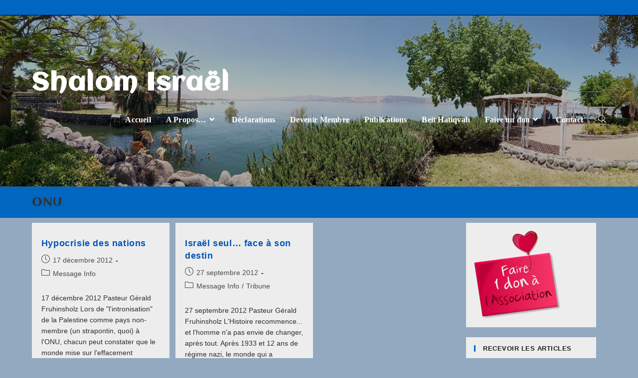

--- FILE ---
content_type: text/html; charset=UTF-8
request_url: http://www.shalom-israel.info/tag/onu/
body_size: 15190
content:
<!DOCTYPE html>
<html class="html" lang="fr-FR">
<head>
	<meta charset="UTF-8">
	<link rel="profile" href="https://gmpg.org/xfn/11">

	<title>ONU &#8211; Shalom Israël</title>
<meta name='robots' content='max-image-preview:large' />
<meta name="viewport" content="width=device-width, initial-scale=1"><link rel='dns-prefetch' href='//fonts.googleapis.com' />
<link rel='dns-prefetch' href='//s.w.org' />
<link rel="alternate" type="application/rss+xml" title="Shalom Israël &raquo; Flux" href="http://www.shalom-israel.info/feed/" />
<link rel="alternate" type="application/rss+xml" title="Shalom Israël &raquo; Flux des commentaires" href="http://www.shalom-israel.info/comments/feed/" />
<link rel="alternate" type="application/rss+xml" title="Shalom Israël &raquo; Flux de l’étiquette ONU" href="http://www.shalom-israel.info/tag/onu/feed/" />
<script>
window._wpemojiSettings = {"baseUrl":"https:\/\/s.w.org\/images\/core\/emoji\/14.0.0\/72x72\/","ext":".png","svgUrl":"https:\/\/s.w.org\/images\/core\/emoji\/14.0.0\/svg\/","svgExt":".svg","source":{"wpemoji":"http:\/\/www.shalom-israel.info\/wp-includes\/js\/wp-emoji.js?ver=6.0.2","twemoji":"http:\/\/www.shalom-israel.info\/wp-includes\/js\/twemoji.js?ver=6.0.2"}};
/**
 * @output wp-includes/js/wp-emoji-loader.js
 */

( function( window, document, settings ) {
	var src, ready, ii, tests;

	// Create a canvas element for testing native browser support of emoji.
	var canvas = document.createElement( 'canvas' );
	var context = canvas.getContext && canvas.getContext( '2d' );

	/**
	 * Checks if two sets of Emoji characters render the same visually.
	 *
	 * @since 4.9.0
	 *
	 * @private
	 *
	 * @param {number[]} set1 Set of Emoji character codes.
	 * @param {number[]} set2 Set of Emoji character codes.
	 *
	 * @return {boolean} True if the two sets render the same.
	 */
	function emojiSetsRenderIdentically( set1, set2 ) {
		var stringFromCharCode = String.fromCharCode;

		// Cleanup from previous test.
		context.clearRect( 0, 0, canvas.width, canvas.height );
		context.fillText( stringFromCharCode.apply( this, set1 ), 0, 0 );
		var rendered1 = canvas.toDataURL();

		// Cleanup from previous test.
		context.clearRect( 0, 0, canvas.width, canvas.height );
		context.fillText( stringFromCharCode.apply( this, set2 ), 0, 0 );
		var rendered2 = canvas.toDataURL();

		return rendered1 === rendered2;
	}

	/**
	 * Detects if the browser supports rendering emoji or flag emoji.
	 *
	 * Flag emoji are a single glyph made of two characters, so some browsers
	 * (notably, Firefox OS X) don't support them.
	 *
	 * @since 4.2.0
	 *
	 * @private
	 *
	 * @param {string} type Whether to test for support of "flag" or "emoji".
	 *
	 * @return {boolean} True if the browser can render emoji, false if it cannot.
	 */
	function browserSupportsEmoji( type ) {
		var isIdentical;

		if ( ! context || ! context.fillText ) {
			return false;
		}

		/*
		 * Chrome on OS X added native emoji rendering in M41. Unfortunately,
		 * it doesn't work when the font is bolder than 500 weight. So, we
		 * check for bold rendering support to avoid invisible emoji in Chrome.
		 */
		context.textBaseline = 'top';
		context.font = '600 32px Arial';

		switch ( type ) {
			case 'flag':
				/*
				 * Test for Transgender flag compatibility. This flag is shortlisted for the Emoji 13 spec,
				 * but has landed in Twemoji early, so we can add support for it, too.
				 *
				 * To test for support, we try to render it, and compare the rendering to how it would look if
				 * the browser doesn't render it correctly (white flag emoji + transgender symbol).
				 */
				isIdentical = emojiSetsRenderIdentically(
					[ 0x1F3F3, 0xFE0F, 0x200D, 0x26A7, 0xFE0F ],
					[ 0x1F3F3, 0xFE0F, 0x200B, 0x26A7, 0xFE0F ]
				);

				if ( isIdentical ) {
					return false;
				}

				/*
				 * Test for UN flag compatibility. This is the least supported of the letter locale flags,
				 * so gives us an easy test for full support.
				 *
				 * To test for support, we try to render it, and compare the rendering to how it would look if
				 * the browser doesn't render it correctly ([U] + [N]).
				 */
				isIdentical = emojiSetsRenderIdentically(
					[ 0xD83C, 0xDDFA, 0xD83C, 0xDDF3 ],
					[ 0xD83C, 0xDDFA, 0x200B, 0xD83C, 0xDDF3 ]
				);

				if ( isIdentical ) {
					return false;
				}

				/*
				 * Test for English flag compatibility. England is a country in the United Kingdom, it
				 * does not have a two letter locale code but rather an five letter sub-division code.
				 *
				 * To test for support, we try to render it, and compare the rendering to how it would look if
				 * the browser doesn't render it correctly (black flag emoji + [G] + [B] + [E] + [N] + [G]).
				 */
				isIdentical = emojiSetsRenderIdentically(
					[ 0xD83C, 0xDFF4, 0xDB40, 0xDC67, 0xDB40, 0xDC62, 0xDB40, 0xDC65, 0xDB40, 0xDC6E, 0xDB40, 0xDC67, 0xDB40, 0xDC7F ],
					[ 0xD83C, 0xDFF4, 0x200B, 0xDB40, 0xDC67, 0x200B, 0xDB40, 0xDC62, 0x200B, 0xDB40, 0xDC65, 0x200B, 0xDB40, 0xDC6E, 0x200B, 0xDB40, 0xDC67, 0x200B, 0xDB40, 0xDC7F ]
				);

				return ! isIdentical;
			case 'emoji':
				/*
				 * Why can't we be friends? Everyone can now shake hands in emoji, regardless of skin tone!
				 *
				 * To test for Emoji 14.0 support, try to render a new emoji: Handshake: Light Skin Tone, Dark Skin Tone.
				 *
				 * The Handshake: Light Skin Tone, Dark Skin Tone emoji is a ZWJ sequence combining 🫱 Rightwards Hand,
				 * 🏻 Light Skin Tone, a Zero Width Joiner, 🫲 Leftwards Hand, and 🏿 Dark Skin Tone.
				 *
				 * 0x1FAF1 == Rightwards Hand
				 * 0x1F3FB == Light Skin Tone
				 * 0x200D == Zero-Width Joiner (ZWJ) that links the code points for the new emoji or
				 * 0x200B == Zero-Width Space (ZWS) that is rendered for clients not supporting the new emoji.
				 * 0x1FAF2 == Leftwards Hand
				 * 0x1F3FF == Dark Skin Tone.
				 *
				 * When updating this test for future Emoji releases, ensure that individual emoji that make up the
				 * sequence come from older emoji standards.
				 */
				isIdentical = emojiSetsRenderIdentically(
					[0x1FAF1, 0x1F3FB, 0x200D, 0x1FAF2, 0x1F3FF],
					[0x1FAF1, 0x1F3FB, 0x200B, 0x1FAF2, 0x1F3FF]
				);

				return ! isIdentical;
		}

		return false;
	}

	/**
	 * Adds a script to the head of the document.
	 *
	 * @ignore
	 *
	 * @since 4.2.0
	 *
	 * @param {Object} src The url where the script is located.
	 * @return {void}
	 */
	function addScript( src ) {
		var script = document.createElement( 'script' );

		script.src = src;
		script.defer = script.type = 'text/javascript';
		document.getElementsByTagName( 'head' )[0].appendChild( script );
	}

	tests = Array( 'flag', 'emoji' );

	settings.supports = {
		everything: true,
		everythingExceptFlag: true
	};

	/*
	 * Tests the browser support for flag emojis and other emojis, and adjusts the
	 * support settings accordingly.
	 */
	for( ii = 0; ii < tests.length; ii++ ) {
		settings.supports[ tests[ ii ] ] = browserSupportsEmoji( tests[ ii ] );

		settings.supports.everything = settings.supports.everything && settings.supports[ tests[ ii ] ];

		if ( 'flag' !== tests[ ii ] ) {
			settings.supports.everythingExceptFlag = settings.supports.everythingExceptFlag && settings.supports[ tests[ ii ] ];
		}
	}

	settings.supports.everythingExceptFlag = settings.supports.everythingExceptFlag && ! settings.supports.flag;

	// Sets DOMReady to false and assigns a ready function to settings.
	settings.DOMReady = false;
	settings.readyCallback = function() {
		settings.DOMReady = true;
	};

	// When the browser can not render everything we need to load a polyfill.
	if ( ! settings.supports.everything ) {
		ready = function() {
			settings.readyCallback();
		};

		/*
		 * Cross-browser version of adding a dom ready event.
		 */
		if ( document.addEventListener ) {
			document.addEventListener( 'DOMContentLoaded', ready, false );
			window.addEventListener( 'load', ready, false );
		} else {
			window.attachEvent( 'onload', ready );
			document.attachEvent( 'onreadystatechange', function() {
				if ( 'complete' === document.readyState ) {
					settings.readyCallback();
				}
			} );
		}

		src = settings.source || {};

		if ( src.concatemoji ) {
			addScript( src.concatemoji );
		} else if ( src.wpemoji && src.twemoji ) {
			addScript( src.twemoji );
			addScript( src.wpemoji );
		}
	}

} )( window, document, window._wpemojiSettings );
</script>
<style>
img.wp-smiley,
img.emoji {
	display: inline !important;
	border: none !important;
	box-shadow: none !important;
	height: 1em !important;
	width: 1em !important;
	margin: 0 0.07em !important;
	vertical-align: -0.1em !important;
	background: none !important;
	padding: 0 !important;
}
</style>
	<link rel='stylesheet' id='pafe-extension-style-free-css'  href='http://www.shalom-israel.info/wp-content/plugins/piotnet-addons-for-elementor/assets/css/minify/extension.min.css?ver=2.4.36' media='all' />
<link rel='stylesheet' id='st-widget-css'  href='http://www.shalom-israel.info/wp-content/plugins/share-this/css/style.css?ver=6.0.2' media='all' />
<link rel='stylesheet' id='wpsc-style-css'  href='http://www.shalom-israel.info/wp-content/plugins/wordpress-simple-paypal-shopping-cart/assets/wpsc-front-end-styles.css?ver=5.1.4' media='all' />
<link rel='stylesheet' id='wrprotect_public-css'  href='http://www.shalom-israel.info/wp-content/plugins/wrprotect/public/css/wrprotect-public.css?ver=1.2.7' media='all' />
<link rel='stylesheet' id='font-awesome-css'  href='http://www.shalom-israel.info/wp-content/themes/oceanwp/assets/fonts/fontawesome/css/all.min.css?ver=5.15.1' media='all' />
<link rel='stylesheet' id='simple-line-icons-css'  href='http://www.shalom-israel.info/wp-content/themes/oceanwp/assets/css/third/simple-line-icons.min.css?ver=2.4.0' media='all' />
<link rel='stylesheet' id='oceanwp-style-css'  href='http://www.shalom-israel.info/wp-content/themes/oceanwp/assets/css/style.min.css?ver=3.3.6' media='all' />
<style id='oceanwp-style-inline-css'>
div.wpforms-container-full .wpforms-form input[type=submit]:hover,
			div.wpforms-container-full .wpforms-form input[type=submit]:focus,
			div.wpforms-container-full .wpforms-form input[type=submit]:active,
			div.wpforms-container-full .wpforms-form button[type=submit]:hover,
			div.wpforms-container-full .wpforms-form button[type=submit]:focus,
			div.wpforms-container-full .wpforms-form button[type=submit]:active,
			div.wpforms-container-full .wpforms-form .wpforms-page-button:hover,
			div.wpforms-container-full .wpforms-form .wpforms-page-button:active,
			div.wpforms-container-full .wpforms-form .wpforms-page-button:focus {
				border: none;
			}
</style>
<link rel='stylesheet' id='oceanwp-google-font-aclonica-css'  href='//fonts.googleapis.com/css?family=Aclonica%3A100%2C200%2C300%2C400%2C500%2C600%2C700%2C800%2C900%2C100i%2C200i%2C300i%2C400i%2C500i%2C600i%2C700i%2C800i%2C900i&#038;subset=latin&#038;display=swap&#038;ver=6.0.2' media='all' />
<link rel='stylesheet' id='oceanwp-google-font-acme-css'  href='//fonts.googleapis.com/css?family=Acme%3A100%2C200%2C300%2C400%2C500%2C600%2C700%2C800%2C900%2C100i%2C200i%2C300i%2C400i%2C500i%2C600i%2C700i%2C800i%2C900i&#038;subset=latin&#038;display=swap&#038;ver=6.0.2' media='all' />
<style id='akismet-widget-style-inline-css'>

			.a-stats {
				--akismet-color-mid-green: #357b49;
				--akismet-color-white: #fff;
				--akismet-color-light-grey: #f6f7f7;

				max-width: 350px;
				width: auto;
			}

			.a-stats * {
				all: unset;
				box-sizing: border-box;
			}

			.a-stats strong {
				font-weight: 600;
			}

			.a-stats a.a-stats__link,
			.a-stats a.a-stats__link:visited,
			.a-stats a.a-stats__link:active {
				background: var(--akismet-color-mid-green);
				border: none;
				box-shadow: none;
				border-radius: 8px;
				color: var(--akismet-color-white);
				cursor: pointer;
				display: block;
				font-family: -apple-system, BlinkMacSystemFont, 'Segoe UI', 'Roboto', 'Oxygen-Sans', 'Ubuntu', 'Cantarell', 'Helvetica Neue', sans-serif;
				font-weight: 500;
				padding: 12px;
				text-align: center;
				text-decoration: none;
				transition: all 0.2s ease;
			}

			/* Extra specificity to deal with TwentyTwentyOne focus style */
			.widget .a-stats a.a-stats__link:focus {
				background: var(--akismet-color-mid-green);
				color: var(--akismet-color-white);
				text-decoration: none;
			}

			.a-stats a.a-stats__link:hover {
				filter: brightness(110%);
				box-shadow: 0 4px 12px rgba(0, 0, 0, 0.06), 0 0 2px rgba(0, 0, 0, 0.16);
			}

			.a-stats .count {
				color: var(--akismet-color-white);
				display: block;
				font-size: 1.5em;
				line-height: 1.4;
				padding: 0 13px;
				white-space: nowrap;
			}
		
</style>
<link rel='stylesheet' id='wp-pagenavi-css'  href='http://www.shalom-israel.info/wp-content/plugins/wp-pagenavi/pagenavi-css.css?ver=2.70' media='all' />
<script src='http://www.shalom-israel.info/wp-includes/js/jquery/jquery.js?ver=3.6.0' id='jquery-core-js'></script>
<script src='http://www.shalom-israel.info/wp-includes/js/jquery/jquery-migrate.js?ver=3.3.2' id='jquery-migrate-js'></script>
<script src='http://www.shalom-israel.info/wp-content/plugins/piotnet-addons-for-elementor/assets/js/minify/extension.min.js?ver=2.4.36' id='pafe-extension-free-js'></script>
<script src='http://www.shalom-israel.info/wp-content/plugins/wrprotect/public/js/wrprotect-public.js?ver=1.2.7' id='wrprotect_public-js'></script>
<link rel="https://api.w.org/" href="http://www.shalom-israel.info/wp-json/" /><link rel="alternate" type="application/json" href="http://www.shalom-israel.info/wp-json/wp/v2/tags/82" /><link rel="EditURI" type="application/rsd+xml" title="RSD" href="http://www.shalom-israel.info/xmlrpc.php?rsd" />
<link rel="wlwmanifest" type="application/wlwmanifest+xml" href="http://www.shalom-israel.info/wp-includes/wlwmanifest.xml" /> 
<meta name="generator" content="WordPress 6.0.2" />
<script charset="utf-8" type="text/javascript">var switchTo5x=true;</script><script charset="utf-8" type="text/javascript" src="http://w.sharethis.com/button/buttons.js"></script><script charset="utf-8" type="text/javascript">stLight.options({publisher:"71321d2e-8e30-4ee1-8ad4-1d9f2ca3e40c" });var st_type='wordpress3.4.2';</script>
<!-- WP Simple Shopping Cart plugin v5.1.4 - https://wordpress.org/plugins/wordpress-simple-paypal-shopping-cart/ -->

	<script type="text/javascript">
	<!--
	//
	function ReadForm (obj1, tst)
	{
	    // Read the user form
	    var i,j,pos;
	    val_total="";val_combo="";

	    for (i=0; i<obj1.length; i++)
	    {
	        // run entire form
	        obj = obj1.elements[i];           // a form element

	        if (obj.type == "select-one")
	        {   // just selects
	            if (obj.name == "quantity" ||
	                obj.name == "amount") continue;
		        pos = obj.selectedIndex;        // which option selected
		        val = obj.options[pos].value;   // selected value
		        val_combo = val_combo + " (" + val + ")";
	        }
	    }
		// Now summarize everything we have processed above
		val_total = obj1.product_tmp.value + val_combo;
		obj1.wspsc_product.value = val_total;
	}
	//-->
	</script><link rel="icon" href="http://www.shalom-israel.info/wp-content/uploads/2020/10/cropped-flagisrsuperb-32x32.jpg" sizes="32x32" />
<link rel="icon" href="http://www.shalom-israel.info/wp-content/uploads/2020/10/cropped-flagisrsuperb-192x192.jpg" sizes="192x192" />
<link rel="apple-touch-icon" href="http://www.shalom-israel.info/wp-content/uploads/2020/10/cropped-flagisrsuperb-180x180.jpg" />
<meta name="msapplication-TileImage" content="http://www.shalom-israel.info/wp-content/uploads/2020/10/cropped-flagisrsuperb-270x270.jpg" />
<style type="text/css">
.paypal-donations { text-align: center !important }
</style>
<!-- OceanWP CSS -->
<style type="text/css">
.page-header{background-color:#0066bf}/* General CSS */a:hover,a.light:hover,.theme-heading .text::before,.theme-heading .text::after,#top-bar-content >a:hover,#top-bar-social li.oceanwp-email a:hover,#site-navigation-wrap .dropdown-menu >li >a:hover,#site-header.medium-header #medium-searchform button:hover,.oceanwp-mobile-menu-icon a:hover,.blog-entry.post .blog-entry-header .entry-title a:hover,.blog-entry.post .blog-entry-readmore a:hover,.blog-entry.thumbnail-entry .blog-entry-category a,ul.meta li a:hover,.dropcap,.single nav.post-navigation .nav-links .title,body .related-post-title a:hover,body #wp-calendar caption,body .contact-info-widget.default i,body .contact-info-widget.big-icons i,body .custom-links-widget .oceanwp-custom-links li a:hover,body .custom-links-widget .oceanwp-custom-links li a:hover:before,body .posts-thumbnails-widget li a:hover,body .social-widget li.oceanwp-email a:hover,.comment-author .comment-meta .comment-reply-link,#respond #cancel-comment-reply-link:hover,#footer-widgets .footer-box a:hover,#footer-bottom a:hover,#footer-bottom #footer-bottom-menu a:hover,.sidr a:hover,.sidr-class-dropdown-toggle:hover,.sidr-class-menu-item-has-children.active >a,.sidr-class-menu-item-has-children.active >a >.sidr-class-dropdown-toggle,input[type=checkbox]:checked:before{color:#0066bf}.single nav.post-navigation .nav-links .title .owp-icon use,.blog-entry.post .blog-entry-readmore a:hover .owp-icon use,body .contact-info-widget.default .owp-icon use,body .contact-info-widget.big-icons .owp-icon use{stroke:#0066bf}input[type="button"],input[type="reset"],input[type="submit"],button[type="submit"],.button,#site-navigation-wrap .dropdown-menu >li.btn >a >span,.thumbnail:hover i,.post-quote-content,.omw-modal .omw-close-modal,body .contact-info-widget.big-icons li:hover i,body div.wpforms-container-full .wpforms-form input[type=submit],body div.wpforms-container-full .wpforms-form button[type=submit],body div.wpforms-container-full .wpforms-form .wpforms-page-button{background-color:#0066bf}.thumbnail:hover .link-post-svg-icon{background-color:#0066bf}body .contact-info-widget.big-icons li:hover .owp-icon{background-color:#0066bf}.widget-title{border-color:#0066bf}blockquote{border-color:#0066bf}#searchform-dropdown{border-color:#0066bf}.dropdown-menu .sub-menu{border-color:#0066bf}.blog-entry.large-entry .blog-entry-readmore a:hover{border-color:#0066bf}.oceanwp-newsletter-form-wrap input[type="email"]:focus{border-color:#0066bf}.social-widget li.oceanwp-email a:hover{border-color:#0066bf}#respond #cancel-comment-reply-link:hover{border-color:#0066bf}body .contact-info-widget.big-icons li:hover i{border-color:#0066bf}#footer-widgets .oceanwp-newsletter-form-wrap input[type="email"]:focus{border-color:#0066bf}blockquote,.wp-block-quote{border-left-color:#0066bf}body .contact-info-widget.big-icons li:hover .owp-icon{border-color:#0066bf}input[type="button"]:hover,input[type="reset"]:hover,input[type="submit"]:hover,button[type="submit"]:hover,input[type="button"]:focus,input[type="reset"]:focus,input[type="submit"]:focus,button[type="submit"]:focus,.button:hover,.button:focus,#site-navigation-wrap .dropdown-menu >li.btn >a:hover >span,.post-quote-author,.omw-modal .omw-close-modal:hover,body div.wpforms-container-full .wpforms-form input[type=submit]:hover,body div.wpforms-container-full .wpforms-form button[type=submit]:hover,body div.wpforms-container-full .wpforms-form .wpforms-page-button:hover{background-color:#0066bf}table th,table td,hr,.content-area,body.content-left-sidebar #content-wrap .content-area,.content-left-sidebar .content-area,#top-bar-wrap,#site-header,#site-header.top-header #search-toggle,.dropdown-menu ul li,.centered-minimal-page-header,.blog-entry.post,.blog-entry.grid-entry .blog-entry-inner,.blog-entry.thumbnail-entry .blog-entry-bottom,.single-post .entry-title,.single .entry-share-wrap .entry-share,.single .entry-share,.single .entry-share ul li a,.single nav.post-navigation,.single nav.post-navigation .nav-links .nav-previous,#author-bio,#author-bio .author-bio-avatar,#author-bio .author-bio-social li a,#related-posts,#comments,.comment-body,#respond #cancel-comment-reply-link,#blog-entries .type-page,.page-numbers a,.page-numbers span:not(.elementor-screen-only),.page-links span,body #wp-calendar caption,body #wp-calendar th,body #wp-calendar tbody,body .contact-info-widget.default i,body .contact-info-widget.big-icons i,body .posts-thumbnails-widget li,body .tagcloud a{border-color:#7f0000}body .contact-info-widget.big-icons .owp-icon,body .contact-info-widget.default .owp-icon{border-color:#7f0000}body,.has-parallax-footer:not(.separate-layout) #main{background-color:#93a9bf}a{color:#0055b7}a .owp-icon use{stroke:#0055b7}a:hover{color:#ffff00}a:hover .owp-icon use{stroke:#ffff00}.separate-layout,.has-parallax-footer.separate-layout #main{background-color:#93a9bf}.boxed-layout #wrap,.separate-layout .content-area,.separate-layout .widget-area .sidebar-box,body.separate-blog.separate-layout #blog-entries >*,body.separate-blog.separate-layout .oceanwp-pagination,body.separate-blog.separate-layout .blog-entry.grid-entry .blog-entry-inner,.has-parallax-footer:not(.separate-layout) #main{background-color:#ededed}.separate-layout .widget-area .sidebar-box{padding:16px}.container{width:1160px}@media only screen and (min-width:960px){.content-area,.content-left-sidebar .content-area{width:74%}}@media only screen and (min-width:960px){.widget-area,.content-left-sidebar .widget-area{width:25%}}#main #content-wrap,.separate-layout #main #content-wrap{padding-top:10px;padding-bottom:10px}.page-header,.has-transparent-header .page-header{padding:30px 0 30px 0}.site-breadcrumbs a:hover,.background-image-page-header .site-breadcrumbs a:hover{color:#ffffff}.site-breadcrumbs a:hover .owp-icon use,.background-image-page-header .site-breadcrumbs a:hover .owp-icon use{stroke:#ffffff}#scroll-top{bottom:50px}#scroll-top{width:50px;height:50px;line-height:50px}#scroll-top{font-size:20px}#scroll-top .owp-icon{width:20px;height:20px}#scroll-top{background-color:#0066bf}form input[type="text"],form input[type="password"],form input[type="email"],form input[type="url"],form input[type="date"],form input[type="month"],form input[type="time"],form input[type="datetime"],form input[type="datetime-local"],form input[type="week"],form input[type="number"],form input[type="search"],form input[type="tel"],form input[type="color"],form select,form textarea,.woocommerce .woocommerce-checkout .select2-container--default .select2-selection--single{border-radius:4px}body div.wpforms-container-full .wpforms-form input[type=date],body div.wpforms-container-full .wpforms-form input[type=datetime],body div.wpforms-container-full .wpforms-form input[type=datetime-local],body div.wpforms-container-full .wpforms-form input[type=email],body div.wpforms-container-full .wpforms-form input[type=month],body div.wpforms-container-full .wpforms-form input[type=number],body div.wpforms-container-full .wpforms-form input[type=password],body div.wpforms-container-full .wpforms-form input[type=range],body div.wpforms-container-full .wpforms-form input[type=search],body div.wpforms-container-full .wpforms-form input[type=tel],body div.wpforms-container-full .wpforms-form input[type=text],body div.wpforms-container-full .wpforms-form input[type=time],body div.wpforms-container-full .wpforms-form input[type=url],body div.wpforms-container-full .wpforms-form input[type=week],body div.wpforms-container-full .wpforms-form select,body div.wpforms-container-full .wpforms-form textarea{border-radius:4px}.theme-button,input[type="submit"],button[type="submit"],button,body div.wpforms-container-full .wpforms-form input[type=submit],body div.wpforms-container-full .wpforms-form button[type=submit],body div.wpforms-container-full .wpforms-form .wpforms-page-button{padding:12px 20px 12px 18px}/* Header CSS */#site-logo #site-logo-inner,.oceanwp-social-menu .social-menu-inner,#site-header.full_screen-header .menu-bar-inner,.after-header-content .after-header-content-inner{height:69px}#site-navigation-wrap .dropdown-menu >li >a,.oceanwp-mobile-menu-icon a,.mobile-menu-close,.after-header-content-inner >a{line-height:69px}#site-header{border-color:#1e73be}#site-header-inner{padding:100px 0 100px 0}.effect-one #site-navigation-wrap .dropdown-menu >li >a.menu-link >span:after,.effect-three #site-navigation-wrap .dropdown-menu >li >a.menu-link >span:after,.effect-five #site-navigation-wrap .dropdown-menu >li >a.menu-link >span:before,.effect-five #site-navigation-wrap .dropdown-menu >li >a.menu-link >span:after,.effect-nine #site-navigation-wrap .dropdown-menu >li >a.menu-link >span:before,.effect-nine #site-navigation-wrap .dropdown-menu >li >a.menu-link >span:after{background-color:#1e73be}.effect-four #site-navigation-wrap .dropdown-menu >li >a.menu-link >span:before,.effect-four #site-navigation-wrap .dropdown-menu >li >a.menu-link >span:after,.effect-seven #site-navigation-wrap .dropdown-menu >li >a.menu-link:hover >span:after,.effect-seven #site-navigation-wrap .dropdown-menu >li.sfHover >a.menu-link >span:after{color:#1e73be}.effect-seven #site-navigation-wrap .dropdown-menu >li >a.menu-link:hover >span:after,.effect-seven #site-navigation-wrap .dropdown-menu >li.sfHover >a.menu-link >span:after{text-shadow:10px 0 #1e73be,-10px 0 #1e73be}#site-navigation-wrap .dropdown-menu >li >a,.oceanwp-mobile-menu-icon a,#searchform-header-replace-close{color:#ffffff}#site-navigation-wrap .dropdown-menu >li >a .owp-icon use,.oceanwp-mobile-menu-icon a .owp-icon use,#searchform-header-replace-close .owp-icon use{stroke:#ffffff}#site-navigation-wrap .dropdown-menu >li >a:hover,.oceanwp-mobile-menu-icon a:hover,#searchform-header-replace-close:hover{color:#fffa00}#site-navigation-wrap .dropdown-menu >li >a:hover .owp-icon use,.oceanwp-mobile-menu-icon a:hover .owp-icon use,#searchform-header-replace-close:hover .owp-icon use{stroke:#fffa00}.dropdown-menu .sub-menu{min-width:152px}.dropdown-menu .sub-menu,#searchform-dropdown,.current-shop-items-dropdown{background-color:rgba(255,255,255,0.65)}.dropdown-menu .sub-menu,#searchform-dropdown,.current-shop-items-dropdown{border-color:#1e73be}.dropdown-menu ul li a.menu-link{color:#000000}.dropdown-menu ul li a.menu-link .owp-icon use{stroke:#000000}.dropdown-menu ul li a.menu-link:hover{color:#1d4fe5}.dropdown-menu ul li a.menu-link:hover .owp-icon use{stroke:#1d4fe5}.dropdown-menu ul li a.menu-link:hover{background-color:#eaeaea}/* Header Image CSS */#site-header{background-image:url(http://www.shalom-israel.info/wp-content/uploads/2020/06/PANO-3-1300.jpg);background-position:bottom center;background-size:cover}/* Top Bar CSS */#top-bar{padding:30px 0 0 0}#top-bar-wrap,.oceanwp-top-bar-sticky{background-color:#0066bf}#top-bar-wrap{border-color:#000000}#top-bar-wrap,#top-bar-content strong{color:#ffffff}/* Footer Bottom CSS */#footer-bottom,#footer-bottom p{color:#c1c1c1}/* Sidebar CSS */.widget-area{background-color:#93a9bf}.widget-area{padding:0 20px 0 7px!important}.widget-title{border-color:#0066bf}.widget-title{margin-bottom:15px}/* Typography CSS */body{color:#2d2d2d;line-height:1.5}h1,h2,h3,h4,h5,h6,.theme-heading,.widget-title,.oceanwp-widget-recent-posts-title,.comment-reply-title,.entry-title,.sidebar-box .widget-title{font-family:Trebuchet MS,Helvetica,sans-serif;font-weight:600;color:#2e95c0;letter-spacing:.5px}h1{font-size:13px}#site-logo a.site-logo-text{font-family:Aclonica;font-weight:700;font-size:50px;letter-spacing:2px}#top-bar-content,#top-bar-social-alt{font-family:Trebuchet MS,Helvetica,sans-serif;font-style:italic;font-size:13px;line-height:4;letter-spacing:.8px}#site-navigation-wrap .dropdown-menu >li >a,#site-header.full_screen-header .fs-dropdown-menu >li >a,#site-header.top-header #site-navigation-wrap .dropdown-menu >li >a,#site-header.center-header #site-navigation-wrap .dropdown-menu >li >a,#site-header.medium-header #site-navigation-wrap .dropdown-menu >li >a,.oceanwp-mobile-menu-icon a{font-family:Trebuchet MS;font-weight:600;font-size:16px;letter-spacing:.2px}.dropdown-menu ul li a.menu-link,#site-header.full_screen-header .fs-dropdown-menu ul.sub-menu li a{font-family:Acme;font-weight:400;font-size:14px;letter-spacing:.4px;text-transform:none}.page-header .page-header-title,.page-header.background-image-page-header .page-header-title{font-family:Aclonica;font-size:24px;line-height:0.1;letter-spacing:1px}.site-breadcrumbs{font-family:Trebuchet MS,Helvetica,sans-serif;font-weight:400;font-size:14px}.single-post .entry-title{font-size:30px;color:#870000;line-height:1}.sidebar-box .widget-title{color:#1c1c1c}.sidebar-box,.footer-box{color:#000000}
</style></head>

<body class="archive tag tag-onu tag-82 wp-embed-responsive oceanwp-theme sidebar-mobile separate-layout separate-blog default-breakpoint has-sidebar content-right-sidebar has-topbar has-blog-grid elementor-default elementor-kit-6591" itemscope="itemscope" itemtype="https://schema.org/Blog">

	
	
	<div id="outer-wrap" class="site clr">

		<a class="skip-link screen-reader-text" href="#main">Skip to content</a>

		
		<div id="wrap" class="clr">

			

<div id="top-bar-wrap" class="clr">

	<div id="top-bar" class="clr container has-no-content">

		
		<div id="top-bar-inner" class="clr">

			

		</div><!-- #top-bar-inner -->

		
	</div><!-- #top-bar -->

</div><!-- #top-bar-wrap -->


			
<header id="site-header" class="minimal-header has-header-media clr" data-height="69" itemscope="itemscope" itemtype="https://schema.org/WPHeader" role="banner">

	
					
			<div id="site-header-inner" class="clr container">

				
				

<div id="site-logo" class="clr" itemscope itemtype="https://schema.org/Brand" >

	
	<div id="site-logo-inner" class="clr">

						<a href="http://www.shalom-israel.info/" rel="home" class="site-title site-logo-text"  style=color:#ffffff;>Shalom Israël</a>
				
	</div><!-- #site-logo-inner -->

	
	
</div><!-- #site-logo -->

			<div id="site-navigation-wrap" class="no-top-border clr">
			
			
			
			<nav id="site-navigation" class="navigation main-navigation clr" itemscope="itemscope" itemtype="https://schema.org/SiteNavigationElement" role="navigation" >

				<ul id="menu-menu-principal" class="main-menu dropdown-menu sf-menu"><li id="menu-item-6561" class="menu-item menu-item-type-custom menu-item-object-custom menu-item-home menu-item-6561"><a href="http://www.shalom-israel.info" class="menu-link"><span class="text-wrap">Accueil</span></a></li><li id="menu-item-7130" class="menu-item menu-item-type-post_type menu-item-object-page menu-item-has-children dropdown menu-item-7130"><a href="http://www.shalom-israel.info/a-propos/" class="menu-link"><span class="text-wrap">A Propos…<i class="nav-arrow fa fa-angle-down" aria-hidden="true" role="img"></i></span></a>
<ul class="sub-menu">
	<li id="menu-item-7139" class="menu-item menu-item-type-post_type menu-item-object-page menu-item-7139"><a href="http://www.shalom-israel.info/qui-sommes-nous/" class="menu-link"><span class="text-wrap">Qui sommes-nous ?</span></a></li></ul>
</li><li id="menu-item-7105" class="menu-item menu-item-type-post_type menu-item-object-page menu-item-7105"><a href="http://www.shalom-israel.info/declarations/" class="menu-link"><span class="text-wrap">Déclarations</span></a></li><li id="menu-item-7085" class="menu-item menu-item-type-post_type menu-item-object-page menu-item-7085"><a href="http://www.shalom-israel.info/devenir-membre/" class="menu-link"><span class="text-wrap">Devenir Membre</span></a></li><li id="menu-item-7210" class="menu-item menu-item-type-post_type menu-item-object-page menu-item-7210"><a href="http://www.shalom-israel.info/publications-du-pasteur-fruhinsholz/" class="menu-link"><span class="text-wrap">Publications</span></a></li><li id="menu-item-6973" class="menu-item menu-item-type-post_type menu-item-object-page menu-item-6973"><a href="http://www.shalom-israel.info/beit-hatikvah/" class="menu-link"><span class="text-wrap">Beit Hatiqvah</span></a></li><li id="menu-item-7077" class="menu-item menu-item-type-post_type menu-item-object-page menu-item-has-children dropdown menu-item-7077"><a href="http://www.shalom-israel.info/faire-un-don/" class="menu-link"><span class="text-wrap">Faire un don<i class="nav-arrow fa fa-angle-down" aria-hidden="true" role="img"></i></span></a>
<ul class="sub-menu">
	<li id="menu-item-7831" class="menu-item menu-item-type-post_type menu-item-object-page menu-item-7831"><a href="http://www.shalom-israel.info/soutenir-lassociation-et-les-differents-projets/" class="menu-link"><span class="text-wrap">Soutenir L&rsquo;association et les différents projets</span></a></li>	<li id="menu-item-7830" class="menu-item menu-item-type-post_type menu-item-object-page menu-item-7830"><a href="http://www.shalom-israel.info/soutenir-le-pasteur-gerald-fruhinsholz/" class="menu-link"><span class="text-wrap">Soutenir le Ministère du Pasteur Gérald Fruhinsholz</span></a></li></ul>
</li><li id="menu-item-6999" class="menu-item menu-item-type-post_type menu-item-object-page menu-item-6999"><a href="http://www.shalom-israel.info/contact/" class="menu-link"><span class="text-wrap">Contact</span></a></li><li class="search-toggle-li" ><a href="javascript:void(0)" class="site-search-toggle search-dropdown-toggle" aria-label="Search website"><i class=" icon-magnifier" aria-hidden="true" role="img"></i></a></li></ul>
<div id="searchform-dropdown" class="header-searchform-wrap clr" >
	
<form role="search" method="get" class="searchform" action="http://www.shalom-israel.info/">
	<label for="ocean-search-form-1">
		<span class="screen-reader-text">Rechercher sur ce site</span>
		<input type="search" id="ocean-search-form-1" class="field" autocomplete="off" placeholder="Rechercher" name="s">
			</label>
	</form>
</div><!-- #searchform-dropdown -->

			</nav><!-- #site-navigation -->

			
			
					</div><!-- #site-navigation-wrap -->
			
		
	
				
	
	<div class="oceanwp-mobile-menu-icon clr mobile-right">

		
		
		
		<a href="#" class="mobile-menu"  aria-label="Menu mobile">
							<i class="fa fa-bars" aria-hidden="true"></i>
								<span class="oceanwp-text">Menu</span>
				<span class="oceanwp-close-text">Fermer</span>
						</a>

		
		
		
	</div><!-- #oceanwp-mobile-menu-navbar -->

	

			</div><!-- #site-header-inner -->

			
			
			
					<div class="overlay-header-media"></div>
			
		
</header><!-- #site-header -->


			
			<main id="main" class="site-main clr"  role="main">

				

<header class="page-header">

	
	<div class="container clr page-header-inner">

		
			<h1 class="page-header-title clr" itemprop="headline">ONU</h1>

			
		
		
	</div><!-- .page-header-inner -->

	
	
</header><!-- .page-header -->


	
	<div id="content-wrap" class="container clr">

		
		<div id="primary" class="content-area clr">

			
			<div id="content" class="site-content clr">

				
										<div id="blog-entries" class="entries clr oceanwp-row blog-grid blog-equal-heights">

							
							
								
								
	<article id="post-3089" class="blog-entry clr col span_1_of_3 col-1 no-featured-image grid-entry post-3089 post type-post status-publish format-standard hentry category-info tag-60 tag-guerre tag-israel tag-nations tag-onu tag-palestine tag-refugies entry">

		<div class="blog-entry-inner clr">

			

<header class="blog-entry-header clr">
	<h2 class="blog-entry-title entry-title">
		<a href="http://www.shalom-israel.info/hypocrisie-des-nations/" rel="bookmark">Hypocrisie des nations</a>
	</h2><!-- .blog-entry-title -->
</header><!-- .blog-entry-header -->


<ul class="meta obem-default clr" aria-label="Post details:">

	
		
					<li class="meta-date" itemprop="datePublished"><span class="screen-reader-text">Post published:</span><i class=" icon-clock" aria-hidden="true" role="img"></i>17 décembre 2012</li>
		
		
		
		
		
	
		
		
		
					<li class="meta-cat"><span class="screen-reader-text">Post category:</span><i class=" icon-folder" aria-hidden="true" role="img"></i><a href="http://www.shalom-israel.info/category/info/" rel="category tag">Message Info</a></li>
		
		
		
	
</ul>



<div class="blog-entry-summary clr" itemprop="text">

	
		<p>
			17 décembre 2012 Pasteur Gérald Fruhinsholz Lors de "l'intronisation" de la Palestine comme pays non-membre (un strapontin, quoi) à l'ONU, chacun peut constater que le monde mise sur l'effacement d'Israël…		</p>

		
</div><!-- .blog-entry-summary -->



<div class="blog-entry-readmore clr">
	<a href="http://www.shalom-israel.info/hypocrisie-des-nations/">Continuer la lecture<span class="screen-reader-text">Hypocrisie des nations</span><i class=" fa fa-angle-right" aria-hidden="true" role="img"></i></a>
</div><!-- .blog-entry-readmore -->


			
		</div><!-- .blog-entry-inner -->

	</article><!-- #post-## -->

	
								
							
								
								
	<article id="post-2934" class="blog-entry clr col span_1_of_3 col-2 no-featured-image grid-entry post-2934 post type-post status-publish format-standard hentry category-info category-tribune tag-60 tag-eglise tag-france tag-iran tag-israel tag-message-info tag-nations tag-onu tag-tribune-2 entry">

		<div class="blog-entry-inner clr">

			

<header class="blog-entry-header clr">
	<h2 class="blog-entry-title entry-title">
		<a href="http://www.shalom-israel.info/israel-seul-face-a-son-destin/" rel="bookmark">Israël seul&#8230; face à son destin</a>
	</h2><!-- .blog-entry-title -->
</header><!-- .blog-entry-header -->


<ul class="meta obem-default clr" aria-label="Post details:">

	
		
					<li class="meta-date" itemprop="datePublished"><span class="screen-reader-text">Post published:</span><i class=" icon-clock" aria-hidden="true" role="img"></i>27 septembre 2012</li>
		
		
		
		
		
	
		
		
		
					<li class="meta-cat"><span class="screen-reader-text">Post category:</span><i class=" icon-folder" aria-hidden="true" role="img"></i><a href="http://www.shalom-israel.info/category/info/" rel="category tag">Message Info</a><span class="owp-sep" aria-hidden="true">/</span><a href="http://www.shalom-israel.info/category/tribune/" rel="category tag">Tribune</a></li>
		
		
		
	
</ul>



<div class="blog-entry-summary clr" itemprop="text">

	
		<p>
			27 septembre 2012 Pasteur Gérald Fruhinsholz L'Histoire recommence... et l'homme n'a pas envie de changer, après tout. Après 1933 et 12 ans de régime nazi, le monde qui a tellement…		</p>

		
</div><!-- .blog-entry-summary -->



<div class="blog-entry-readmore clr">
	<a href="http://www.shalom-israel.info/israel-seul-face-a-son-destin/">Continuer la lecture<span class="screen-reader-text">Israël seul&#8230; face à son destin</span><i class=" fa fa-angle-right" aria-hidden="true" role="img"></i></a>
</div><!-- .blog-entry-readmore -->


			
		</div><!-- .blog-entry-inner -->

	</article><!-- #post-## -->

	
								
							
						</div><!-- #blog-entries -->

							
					
				
			</div><!-- #content -->

			
		</div><!-- #primary -->

		

<aside id="right-sidebar" class="sidebar-container widget-area sidebar-primary" itemscope="itemscope" itemtype="https://schema.org/WPSideBar" role="complementary" aria-label="Primary Sidebar">

	
	<div id="right-sidebar-inner" class="clr">

		<div id="media_image-2" class="sidebar-box widget_media_image clr"><a href="http://www.shalom-israel.info/?page_id=7033" target="_blank" rel="noopener"><img width="175" height="178" src="http://www.shalom-israel.info/wp-content/uploads/2020/06/Faire-un-don.png" class="image wp-image-7061  attachment-full size-full" alt="" loading="lazy" style="max-width: 100%; height: auto;" /></a></div><div id="custom_html-3" class="widget_text sidebar-box widget_custom_html clr"><h4 class="widget-title">RECEVOIR LES ARTICLES</h4><div class="textwidget custom-html-widget"><!-- BEGIN: Constant Contact Stylish Email Newsletter Form -->
<div align="center">
<div style="width:180px; background-color: #ededed;">
<form name="ccoptin" action="http://visitor.r20.constantcontact.com/d.jsp" target="_blank" method="post" style="margin-bottom:3;">
<font style="font-weight: bold; font-family:Cambria; font-size:14px; color:#006699;">Votre Email</font>
<input type="text" name="ea" size="20" value="" style="font-family:Verdana,Geneva,Arial,Helvetica,sans-serif; font-size:12px; border:1px solid #999999;">
<p>&nbsp;</p>
<input type="submit" name="go" value="S'inscrire" class="submit"  style="font-family:Verdana,Arial,Helvetica,sans-serif; font-size:10px;">
<input type="hidden" name="llr" value="qhttrvcab">
<input type="hidden" name="m" value="1102382222576">
<input type="hidden" name="p" value="oi">
</form>
</div>

</div>
<!-- END: Constant Contact Stylish Email Newsletter Form --></div></div><div id="custom_html-4" class="widget_text sidebar-box widget_custom_html clr"><div class="textwidget custom-html-widget"></div></div>
		<div id="recent-posts-31" class="sidebar-box widget_recent_entries clr">
		<h4 class="widget-title">Articles récents</h4>
		<ul>
											<li>
					<a href="http://www.shalom-israel.info/vers-laccomplissement-21e-siecle/">Vers l&rsquo;accomplissement &#8211; 21e siècle</a>
									</li>
											<li>
					<a href="http://www.shalom-israel.info/israel-redecouvert/">Israël redécouvert</a>
									</li>
											<li>
					<a href="http://www.shalom-israel.info/la-reforme/">La Réforme</a>
									</li>
											<li>
					<a href="http://www.shalom-israel.info/leglise-medievale/">L&rsquo;Eglise médiévale</a>
									</li>
											<li>
					<a href="http://www.shalom-israel.info/hanouka-et-jesus/">&lsquo;Hanouka et Jésus</a>
									</li>
											<li>
					<a href="http://www.shalom-israel.info/leglise-imperiale/">L&rsquo;Eglise impériale</a>
									</li>
					</ul>

		</div><div id="categories-4" class="sidebar-box widget_categories clr"><h4 class="widget-title">Catégories</h4>
			<ul>
					<li class="cat-item cat-item-8"><a href="http://www.shalom-israel.info/category/info/">Message Info</a> <span class="cat-count-span">(411)</span>
</li>
	<li class="cat-item cat-item-10"><a href="http://www.shalom-israel.info/category/temoignage/">Témoignage</a> <span class="cat-count-span">(3)</span>
</li>
	<li class="cat-item cat-item-9"><a href="http://www.shalom-israel.info/category/tribune/">Tribune</a> <span class="cat-count-span">(29)</span>
</li>
	<li class="cat-item cat-item-231"><a href="http://www.shalom-israel.info/category/video-enseignement/">Vidéo &#8211; Enseignement</a> <span class="cat-count-span">(263)</span>
</li>
			</ul>

			</div><div id="archives-31" class="sidebar-box widget_archive clr"><h4 class="widget-title">Archives Articles</h4>		<label class="screen-reader-text" for="archives-dropdown-31">Archives Articles</label>
		<select id="archives-dropdown-31" name="archive-dropdown">
			
			<option value="">Sélectionner un mois</option>
				<option value='http://www.shalom-israel.info/2026/01/'> janvier 2026 &nbsp;(2)</option>
	<option value='http://www.shalom-israel.info/2025/12/'> décembre 2025 &nbsp;(5)</option>
	<option value='http://www.shalom-israel.info/2025/11/'> novembre 2025 &nbsp;(6)</option>
	<option value='http://www.shalom-israel.info/2025/10/'> octobre 2025 &nbsp;(6)</option>
	<option value='http://www.shalom-israel.info/2025/09/'> septembre 2025 &nbsp;(5)</option>
	<option value='http://www.shalom-israel.info/2025/08/'> août 2025 &nbsp;(5)</option>
	<option value='http://www.shalom-israel.info/2025/07/'> juillet 2025 &nbsp;(7)</option>
	<option value='http://www.shalom-israel.info/2025/06/'> juin 2025 &nbsp;(9)</option>
	<option value='http://www.shalom-israel.info/2025/05/'> mai 2025 &nbsp;(6)</option>
	<option value='http://www.shalom-israel.info/2025/04/'> avril 2025 &nbsp;(6)</option>
	<option value='http://www.shalom-israel.info/2025/03/'> mars 2025 &nbsp;(4)</option>
	<option value='http://www.shalom-israel.info/2025/02/'> février 2025 &nbsp;(6)</option>
	<option value='http://www.shalom-israel.info/2025/01/'> janvier 2025 &nbsp;(7)</option>
	<option value='http://www.shalom-israel.info/2024/12/'> décembre 2024 &nbsp;(5)</option>
	<option value='http://www.shalom-israel.info/2024/11/'> novembre 2024 &nbsp;(7)</option>
	<option value='http://www.shalom-israel.info/2024/10/'> octobre 2024 &nbsp;(6)</option>
	<option value='http://www.shalom-israel.info/2024/09/'> septembre 2024 &nbsp;(6)</option>
	<option value='http://www.shalom-israel.info/2024/08/'> août 2024 &nbsp;(2)</option>
	<option value='http://www.shalom-israel.info/2024/07/'> juillet 2024 &nbsp;(6)</option>
	<option value='http://www.shalom-israel.info/2024/06/'> juin 2024 &nbsp;(8)</option>
	<option value='http://www.shalom-israel.info/2024/05/'> mai 2024 &nbsp;(9)</option>
	<option value='http://www.shalom-israel.info/2024/04/'> avril 2024 &nbsp;(6)</option>
	<option value='http://www.shalom-israel.info/2024/03/'> mars 2024 &nbsp;(7)</option>
	<option value='http://www.shalom-israel.info/2024/02/'> février 2024 &nbsp;(6)</option>
	<option value='http://www.shalom-israel.info/2024/01/'> janvier 2024 &nbsp;(9)</option>
	<option value='http://www.shalom-israel.info/2023/12/'> décembre 2023 &nbsp;(7)</option>
	<option value='http://www.shalom-israel.info/2023/11/'> novembre 2023 &nbsp;(7)</option>
	<option value='http://www.shalom-israel.info/2023/10/'> octobre 2023 &nbsp;(11)</option>
	<option value='http://www.shalom-israel.info/2023/09/'> septembre 2023 &nbsp;(6)</option>
	<option value='http://www.shalom-israel.info/2023/08/'> août 2023 &nbsp;(5)</option>
	<option value='http://www.shalom-israel.info/2023/07/'> juillet 2023 &nbsp;(6)</option>
	<option value='http://www.shalom-israel.info/2023/06/'> juin 2023 &nbsp;(5)</option>
	<option value='http://www.shalom-israel.info/2023/05/'> mai 2023 &nbsp;(5)</option>
	<option value='http://www.shalom-israel.info/2023/04/'> avril 2023 &nbsp;(5)</option>
	<option value='http://www.shalom-israel.info/2023/03/'> mars 2023 &nbsp;(3)</option>
	<option value='http://www.shalom-israel.info/2023/02/'> février 2023 &nbsp;(3)</option>
	<option value='http://www.shalom-israel.info/2023/01/'> janvier 2023 &nbsp;(4)</option>
	<option value='http://www.shalom-israel.info/2022/12/'> décembre 2022 &nbsp;(5)</option>
	<option value='http://www.shalom-israel.info/2022/11/'> novembre 2022 &nbsp;(6)</option>
	<option value='http://www.shalom-israel.info/2022/10/'> octobre 2022 &nbsp;(4)</option>
	<option value='http://www.shalom-israel.info/2022/09/'> septembre 2022 &nbsp;(5)</option>
	<option value='http://www.shalom-israel.info/2022/08/'> août 2022 &nbsp;(5)</option>
	<option value='http://www.shalom-israel.info/2022/07/'> juillet 2022 &nbsp;(3)</option>
	<option value='http://www.shalom-israel.info/2022/06/'> juin 2022 &nbsp;(4)</option>
	<option value='http://www.shalom-israel.info/2022/05/'> mai 2022 &nbsp;(4)</option>
	<option value='http://www.shalom-israel.info/2022/04/'> avril 2022 &nbsp;(7)</option>
	<option value='http://www.shalom-israel.info/2022/03/'> mars 2022 &nbsp;(4)</option>
	<option value='http://www.shalom-israel.info/2022/02/'> février 2022 &nbsp;(4)</option>
	<option value='http://www.shalom-israel.info/2022/01/'> janvier 2022 &nbsp;(6)</option>
	<option value='http://www.shalom-israel.info/2021/12/'> décembre 2021 &nbsp;(6)</option>
	<option value='http://www.shalom-israel.info/2021/11/'> novembre 2021 &nbsp;(7)</option>
	<option value='http://www.shalom-israel.info/2021/10/'> octobre 2021 &nbsp;(6)</option>
	<option value='http://www.shalom-israel.info/2021/09/'> septembre 2021 &nbsp;(7)</option>
	<option value='http://www.shalom-israel.info/2021/08/'> août 2021 &nbsp;(5)</option>
	<option value='http://www.shalom-israel.info/2021/07/'> juillet 2021 &nbsp;(6)</option>
	<option value='http://www.shalom-israel.info/2021/06/'> juin 2021 &nbsp;(8)</option>
	<option value='http://www.shalom-israel.info/2021/05/'> mai 2021 &nbsp;(11)</option>
	<option value='http://www.shalom-israel.info/2021/04/'> avril 2021 &nbsp;(9)</option>
	<option value='http://www.shalom-israel.info/2021/03/'> mars 2021 &nbsp;(6)</option>
	<option value='http://www.shalom-israel.info/2021/02/'> février 2021 &nbsp;(8)</option>
	<option value='http://www.shalom-israel.info/2021/01/'> janvier 2021 &nbsp;(8)</option>
	<option value='http://www.shalom-israel.info/2020/12/'> décembre 2020 &nbsp;(7)</option>
	<option value='http://www.shalom-israel.info/2020/11/'> novembre 2020 &nbsp;(9)</option>
	<option value='http://www.shalom-israel.info/2020/10/'> octobre 2020 &nbsp;(8)</option>
	<option value='http://www.shalom-israel.info/2020/09/'> septembre 2020 &nbsp;(8)</option>
	<option value='http://www.shalom-israel.info/2020/08/'> août 2020 &nbsp;(4)</option>
	<option value='http://www.shalom-israel.info/2020/07/'> juillet 2020 &nbsp;(3)</option>
	<option value='http://www.shalom-israel.info/2020/06/'> juin 2020 &nbsp;(2)</option>
	<option value='http://www.shalom-israel.info/2020/05/'> mai 2020 &nbsp;(1)</option>
	<option value='http://www.shalom-israel.info/2020/04/'> avril 2020 &nbsp;(4)</option>
	<option value='http://www.shalom-israel.info/2020/03/'> mars 2020 &nbsp;(3)</option>
	<option value='http://www.shalom-israel.info/2020/02/'> février 2020 &nbsp;(1)</option>
	<option value='http://www.shalom-israel.info/2020/01/'> janvier 2020 &nbsp;(2)</option>
	<option value='http://www.shalom-israel.info/2019/12/'> décembre 2019 &nbsp;(1)</option>
	<option value='http://www.shalom-israel.info/2019/11/'> novembre 2019 &nbsp;(1)</option>
	<option value='http://www.shalom-israel.info/2019/10/'> octobre 2019 &nbsp;(1)</option>
	<option value='http://www.shalom-israel.info/2019/09/'> septembre 2019 &nbsp;(1)</option>
	<option value='http://www.shalom-israel.info/2019/08/'> août 2019 &nbsp;(2)</option>
	<option value='http://www.shalom-israel.info/2019/07/'> juillet 2019 &nbsp;(1)</option>
	<option value='http://www.shalom-israel.info/2019/06/'> juin 2019 &nbsp;(1)</option>
	<option value='http://www.shalom-israel.info/2019/05/'> mai 2019 &nbsp;(2)</option>
	<option value='http://www.shalom-israel.info/2019/04/'> avril 2019 &nbsp;(1)</option>
	<option value='http://www.shalom-israel.info/2019/03/'> mars 2019 &nbsp;(2)</option>
	<option value='http://www.shalom-israel.info/2019/02/'> février 2019 &nbsp;(1)</option>
	<option value='http://www.shalom-israel.info/2018/12/'> décembre 2018 &nbsp;(4)</option>
	<option value='http://www.shalom-israel.info/2018/11/'> novembre 2018 &nbsp;(3)</option>
	<option value='http://www.shalom-israel.info/2018/10/'> octobre 2018 &nbsp;(2)</option>
	<option value='http://www.shalom-israel.info/2018/09/'> septembre 2018 &nbsp;(3)</option>
	<option value='http://www.shalom-israel.info/2018/08/'> août 2018 &nbsp;(2)</option>
	<option value='http://www.shalom-israel.info/2018/06/'> juin 2018 &nbsp;(1)</option>
	<option value='http://www.shalom-israel.info/2018/05/'> mai 2018 &nbsp;(5)</option>
	<option value='http://www.shalom-israel.info/2018/04/'> avril 2018 &nbsp;(2)</option>
	<option value='http://www.shalom-israel.info/2018/03/'> mars 2018 &nbsp;(2)</option>
	<option value='http://www.shalom-israel.info/2018/02/'> février 2018 &nbsp;(2)</option>
	<option value='http://www.shalom-israel.info/2018/01/'> janvier 2018 &nbsp;(1)</option>
	<option value='http://www.shalom-israel.info/2017/12/'> décembre 2017 &nbsp;(2)</option>
	<option value='http://www.shalom-israel.info/2017/11/'> novembre 2017 &nbsp;(2)</option>
	<option value='http://www.shalom-israel.info/2017/10/'> octobre 2017 &nbsp;(1)</option>
	<option value='http://www.shalom-israel.info/2017/09/'> septembre 2017 &nbsp;(4)</option>
	<option value='http://www.shalom-israel.info/2017/08/'> août 2017 &nbsp;(4)</option>
	<option value='http://www.shalom-israel.info/2017/07/'> juillet 2017 &nbsp;(3)</option>
	<option value='http://www.shalom-israel.info/2017/06/'> juin 2017 &nbsp;(2)</option>
	<option value='http://www.shalom-israel.info/2017/05/'> mai 2017 &nbsp;(1)</option>
	<option value='http://www.shalom-israel.info/2017/04/'> avril 2017 &nbsp;(2)</option>
	<option value='http://www.shalom-israel.info/2017/03/'> mars 2017 &nbsp;(2)</option>
	<option value='http://www.shalom-israel.info/2017/02/'> février 2017 &nbsp;(1)</option>
	<option value='http://www.shalom-israel.info/2017/01/'> janvier 2017 &nbsp;(3)</option>
	<option value='http://www.shalom-israel.info/2016/12/'> décembre 2016 &nbsp;(2)</option>
	<option value='http://www.shalom-israel.info/2016/11/'> novembre 2016 &nbsp;(5)</option>
	<option value='http://www.shalom-israel.info/2016/10/'> octobre 2016 &nbsp;(2)</option>
	<option value='http://www.shalom-israel.info/2016/09/'> septembre 2016 &nbsp;(3)</option>
	<option value='http://www.shalom-israel.info/2016/08/'> août 2016 &nbsp;(1)</option>
	<option value='http://www.shalom-israel.info/2016/07/'> juillet 2016 &nbsp;(1)</option>
	<option value='http://www.shalom-israel.info/2016/06/'> juin 2016 &nbsp;(2)</option>
	<option value='http://www.shalom-israel.info/2016/05/'> mai 2016 &nbsp;(2)</option>
	<option value='http://www.shalom-israel.info/2016/04/'> avril 2016 &nbsp;(2)</option>
	<option value='http://www.shalom-israel.info/2016/03/'> mars 2016 &nbsp;(2)</option>
	<option value='http://www.shalom-israel.info/2016/02/'> février 2016 &nbsp;(2)</option>
	<option value='http://www.shalom-israel.info/2016/01/'> janvier 2016 &nbsp;(2)</option>
	<option value='http://www.shalom-israel.info/2015/12/'> décembre 2015 &nbsp;(2)</option>
	<option value='http://www.shalom-israel.info/2015/11/'> novembre 2015 &nbsp;(4)</option>
	<option value='http://www.shalom-israel.info/2015/10/'> octobre 2015 &nbsp;(2)</option>
	<option value='http://www.shalom-israel.info/2015/09/'> septembre 2015 &nbsp;(1)</option>
	<option value='http://www.shalom-israel.info/2015/08/'> août 2015 &nbsp;(1)</option>
	<option value='http://www.shalom-israel.info/2015/07/'> juillet 2015 &nbsp;(4)</option>
	<option value='http://www.shalom-israel.info/2015/06/'> juin 2015 &nbsp;(2)</option>
	<option value='http://www.shalom-israel.info/2015/05/'> mai 2015 &nbsp;(3)</option>
	<option value='http://www.shalom-israel.info/2015/04/'> avril 2015 &nbsp;(2)</option>
	<option value='http://www.shalom-israel.info/2015/03/'> mars 2015 &nbsp;(1)</option>
	<option value='http://www.shalom-israel.info/2015/02/'> février 2015 &nbsp;(2)</option>
	<option value='http://www.shalom-israel.info/2015/01/'> janvier 2015 &nbsp;(4)</option>
	<option value='http://www.shalom-israel.info/2014/12/'> décembre 2014 &nbsp;(2)</option>
	<option value='http://www.shalom-israel.info/2014/11/'> novembre 2014 &nbsp;(6)</option>
	<option value='http://www.shalom-israel.info/2014/10/'> octobre 2014 &nbsp;(2)</option>
	<option value='http://www.shalom-israel.info/2014/09/'> septembre 2014 &nbsp;(3)</option>
	<option value='http://www.shalom-israel.info/2014/08/'> août 2014 &nbsp;(4)</option>
	<option value='http://www.shalom-israel.info/2014/07/'> juillet 2014 &nbsp;(5)</option>
	<option value='http://www.shalom-israel.info/2014/06/'> juin 2014 &nbsp;(2)</option>
	<option value='http://www.shalom-israel.info/2014/05/'> mai 2014 &nbsp;(1)</option>
	<option value='http://www.shalom-israel.info/2014/04/'> avril 2014 &nbsp;(1)</option>
	<option value='http://www.shalom-israel.info/2014/03/'> mars 2014 &nbsp;(3)</option>
	<option value='http://www.shalom-israel.info/2014/02/'> février 2014 &nbsp;(3)</option>
	<option value='http://www.shalom-israel.info/2014/01/'> janvier 2014 &nbsp;(5)</option>
	<option value='http://www.shalom-israel.info/2013/12/'> décembre 2013 &nbsp;(1)</option>
	<option value='http://www.shalom-israel.info/2013/11/'> novembre 2013 &nbsp;(4)</option>
	<option value='http://www.shalom-israel.info/2013/10/'> octobre 2013 &nbsp;(2)</option>
	<option value='http://www.shalom-israel.info/2013/09/'> septembre 2013 &nbsp;(4)</option>
	<option value='http://www.shalom-israel.info/2013/08/'> août 2013 &nbsp;(2)</option>
	<option value='http://www.shalom-israel.info/2013/07/'> juillet 2013 &nbsp;(1)</option>
	<option value='http://www.shalom-israel.info/2013/06/'> juin 2013 &nbsp;(2)</option>
	<option value='http://www.shalom-israel.info/2013/05/'> mai 2013 &nbsp;(3)</option>
	<option value='http://www.shalom-israel.info/2013/04/'> avril 2013 &nbsp;(3)</option>
	<option value='http://www.shalom-israel.info/2013/03/'> mars 2013 &nbsp;(3)</option>
	<option value='http://www.shalom-israel.info/2013/02/'> février 2013 &nbsp;(3)</option>
	<option value='http://www.shalom-israel.info/2013/01/'> janvier 2013 &nbsp;(3)</option>
	<option value='http://www.shalom-israel.info/2012/12/'> décembre 2012 &nbsp;(1)</option>
	<option value='http://www.shalom-israel.info/2012/11/'> novembre 2012 &nbsp;(1)</option>
	<option value='http://www.shalom-israel.info/2012/10/'> octobre 2012 &nbsp;(2)</option>
	<option value='http://www.shalom-israel.info/2012/09/'> septembre 2012 &nbsp;(5)</option>
	<option value='http://www.shalom-israel.info/2012/08/'> août 2012 &nbsp;(4)</option>
	<option value='http://www.shalom-israel.info/2012/07/'> juillet 2012 &nbsp;(1)</option>
	<option value='http://www.shalom-israel.info/2012/06/'> juin 2012 &nbsp;(4)</option>
	<option value='http://www.shalom-israel.info/2012/05/'> mai 2012 &nbsp;(5)</option>
	<option value='http://www.shalom-israel.info/2012/04/'> avril 2012 &nbsp;(2)</option>
	<option value='http://www.shalom-israel.info/2012/03/'> mars 2012 &nbsp;(7)</option>
	<option value='http://www.shalom-israel.info/2012/02/'> février 2012 &nbsp;(4)</option>
	<option value='http://www.shalom-israel.info/2012/01/'> janvier 2012 &nbsp;(3)</option>
	<option value='http://www.shalom-israel.info/2011/12/'> décembre 2011 &nbsp;(2)</option>
	<option value='http://www.shalom-israel.info/2011/11/'> novembre 2011 &nbsp;(3)</option>
	<option value='http://www.shalom-israel.info/2011/10/'> octobre 2011 &nbsp;(2)</option>
	<option value='http://www.shalom-israel.info/2011/09/'> septembre 2011 &nbsp;(2)</option>
	<option value='http://www.shalom-israel.info/2011/08/'> août 2011 &nbsp;(2)</option>
	<option value='http://www.shalom-israel.info/2011/07/'> juillet 2011 &nbsp;(2)</option>
	<option value='http://www.shalom-israel.info/2011/06/'> juin 2011 &nbsp;(3)</option>
	<option value='http://www.shalom-israel.info/2011/05/'> mai 2011 &nbsp;(5)</option>
	<option value='http://www.shalom-israel.info/2011/04/'> avril 2011 &nbsp;(2)</option>
	<option value='http://www.shalom-israel.info/2011/03/'> mars 2011 &nbsp;(4)</option>
	<option value='http://www.shalom-israel.info/2011/02/'> février 2011 &nbsp;(2)</option>
	<option value='http://www.shalom-israel.info/2011/01/'> janvier 2011 &nbsp;(1)</option>
	<option value='http://www.shalom-israel.info/2010/12/'> décembre 2010 &nbsp;(1)</option>
	<option value='http://www.shalom-israel.info/2010/07/'> juillet 2010 &nbsp;(1)</option>
	<option value='http://www.shalom-israel.info/2009/08/'> août 2009 &nbsp;(1)</option>

		</select>

<script>
/* <![CDATA[ */
(function() {
	var dropdown = document.getElementById( "archives-dropdown-31" );
	function onSelectChange() {
		if ( dropdown.options[ dropdown.selectedIndex ].value !== '' ) {
			document.location.href = this.options[ this.selectedIndex ].value;
		}
	}
	dropdown.onchange = onSelectChange;
})();
/* ]]> */
</script>
			</div>
		<div id="recent-posts-31" class="sidebar-box widget_recent_entries clr">
		<h4 class="widget-title">Articles récents</h4>
		<ul>
											<li>
					<a href="http://www.shalom-israel.info/vers-laccomplissement-21e-siecle/">Vers l&rsquo;accomplissement &#8211; 21e siècle</a>
									</li>
											<li>
					<a href="http://www.shalom-israel.info/israel-redecouvert/">Israël redécouvert</a>
									</li>
											<li>
					<a href="http://www.shalom-israel.info/la-reforme/">La Réforme</a>
									</li>
											<li>
					<a href="http://www.shalom-israel.info/leglise-medievale/">L&rsquo;Eglise médiévale</a>
									</li>
											<li>
					<a href="http://www.shalom-israel.info/hanouka-et-jesus/">&lsquo;Hanouka et Jésus</a>
									</li>
											<li>
					<a href="http://www.shalom-israel.info/leglise-imperiale/">L&rsquo;Eglise impériale</a>
									</li>
					</ul>

		</div><div id="archives-31" class="sidebar-box widget_archive clr"><h4 class="widget-title">Archives Articles</h4>		<label class="screen-reader-text" for="archives-dropdown-31">Archives Articles</label>
		<select id="archives-dropdown-31" name="archive-dropdown">
			
			<option value="">Sélectionner un mois</option>
				<option value='http://www.shalom-israel.info/2026/01/'> janvier 2026 &nbsp;(2)</option>
	<option value='http://www.shalom-israel.info/2025/12/'> décembre 2025 &nbsp;(5)</option>
	<option value='http://www.shalom-israel.info/2025/11/'> novembre 2025 &nbsp;(6)</option>
	<option value='http://www.shalom-israel.info/2025/10/'> octobre 2025 &nbsp;(6)</option>
	<option value='http://www.shalom-israel.info/2025/09/'> septembre 2025 &nbsp;(5)</option>
	<option value='http://www.shalom-israel.info/2025/08/'> août 2025 &nbsp;(5)</option>
	<option value='http://www.shalom-israel.info/2025/07/'> juillet 2025 &nbsp;(7)</option>
	<option value='http://www.shalom-israel.info/2025/06/'> juin 2025 &nbsp;(9)</option>
	<option value='http://www.shalom-israel.info/2025/05/'> mai 2025 &nbsp;(6)</option>
	<option value='http://www.shalom-israel.info/2025/04/'> avril 2025 &nbsp;(6)</option>
	<option value='http://www.shalom-israel.info/2025/03/'> mars 2025 &nbsp;(4)</option>
	<option value='http://www.shalom-israel.info/2025/02/'> février 2025 &nbsp;(6)</option>
	<option value='http://www.shalom-israel.info/2025/01/'> janvier 2025 &nbsp;(7)</option>
	<option value='http://www.shalom-israel.info/2024/12/'> décembre 2024 &nbsp;(5)</option>
	<option value='http://www.shalom-israel.info/2024/11/'> novembre 2024 &nbsp;(7)</option>
	<option value='http://www.shalom-israel.info/2024/10/'> octobre 2024 &nbsp;(6)</option>
	<option value='http://www.shalom-israel.info/2024/09/'> septembre 2024 &nbsp;(6)</option>
	<option value='http://www.shalom-israel.info/2024/08/'> août 2024 &nbsp;(2)</option>
	<option value='http://www.shalom-israel.info/2024/07/'> juillet 2024 &nbsp;(6)</option>
	<option value='http://www.shalom-israel.info/2024/06/'> juin 2024 &nbsp;(8)</option>
	<option value='http://www.shalom-israel.info/2024/05/'> mai 2024 &nbsp;(9)</option>
	<option value='http://www.shalom-israel.info/2024/04/'> avril 2024 &nbsp;(6)</option>
	<option value='http://www.shalom-israel.info/2024/03/'> mars 2024 &nbsp;(7)</option>
	<option value='http://www.shalom-israel.info/2024/02/'> février 2024 &nbsp;(6)</option>
	<option value='http://www.shalom-israel.info/2024/01/'> janvier 2024 &nbsp;(9)</option>
	<option value='http://www.shalom-israel.info/2023/12/'> décembre 2023 &nbsp;(7)</option>
	<option value='http://www.shalom-israel.info/2023/11/'> novembre 2023 &nbsp;(7)</option>
	<option value='http://www.shalom-israel.info/2023/10/'> octobre 2023 &nbsp;(11)</option>
	<option value='http://www.shalom-israel.info/2023/09/'> septembre 2023 &nbsp;(6)</option>
	<option value='http://www.shalom-israel.info/2023/08/'> août 2023 &nbsp;(5)</option>
	<option value='http://www.shalom-israel.info/2023/07/'> juillet 2023 &nbsp;(6)</option>
	<option value='http://www.shalom-israel.info/2023/06/'> juin 2023 &nbsp;(5)</option>
	<option value='http://www.shalom-israel.info/2023/05/'> mai 2023 &nbsp;(5)</option>
	<option value='http://www.shalom-israel.info/2023/04/'> avril 2023 &nbsp;(5)</option>
	<option value='http://www.shalom-israel.info/2023/03/'> mars 2023 &nbsp;(3)</option>
	<option value='http://www.shalom-israel.info/2023/02/'> février 2023 &nbsp;(3)</option>
	<option value='http://www.shalom-israel.info/2023/01/'> janvier 2023 &nbsp;(4)</option>
	<option value='http://www.shalom-israel.info/2022/12/'> décembre 2022 &nbsp;(5)</option>
	<option value='http://www.shalom-israel.info/2022/11/'> novembre 2022 &nbsp;(6)</option>
	<option value='http://www.shalom-israel.info/2022/10/'> octobre 2022 &nbsp;(4)</option>
	<option value='http://www.shalom-israel.info/2022/09/'> septembre 2022 &nbsp;(5)</option>
	<option value='http://www.shalom-israel.info/2022/08/'> août 2022 &nbsp;(5)</option>
	<option value='http://www.shalom-israel.info/2022/07/'> juillet 2022 &nbsp;(3)</option>
	<option value='http://www.shalom-israel.info/2022/06/'> juin 2022 &nbsp;(4)</option>
	<option value='http://www.shalom-israel.info/2022/05/'> mai 2022 &nbsp;(4)</option>
	<option value='http://www.shalom-israel.info/2022/04/'> avril 2022 &nbsp;(7)</option>
	<option value='http://www.shalom-israel.info/2022/03/'> mars 2022 &nbsp;(4)</option>
	<option value='http://www.shalom-israel.info/2022/02/'> février 2022 &nbsp;(4)</option>
	<option value='http://www.shalom-israel.info/2022/01/'> janvier 2022 &nbsp;(6)</option>
	<option value='http://www.shalom-israel.info/2021/12/'> décembre 2021 &nbsp;(6)</option>
	<option value='http://www.shalom-israel.info/2021/11/'> novembre 2021 &nbsp;(7)</option>
	<option value='http://www.shalom-israel.info/2021/10/'> octobre 2021 &nbsp;(6)</option>
	<option value='http://www.shalom-israel.info/2021/09/'> septembre 2021 &nbsp;(7)</option>
	<option value='http://www.shalom-israel.info/2021/08/'> août 2021 &nbsp;(5)</option>
	<option value='http://www.shalom-israel.info/2021/07/'> juillet 2021 &nbsp;(6)</option>
	<option value='http://www.shalom-israel.info/2021/06/'> juin 2021 &nbsp;(8)</option>
	<option value='http://www.shalom-israel.info/2021/05/'> mai 2021 &nbsp;(11)</option>
	<option value='http://www.shalom-israel.info/2021/04/'> avril 2021 &nbsp;(9)</option>
	<option value='http://www.shalom-israel.info/2021/03/'> mars 2021 &nbsp;(6)</option>
	<option value='http://www.shalom-israel.info/2021/02/'> février 2021 &nbsp;(8)</option>
	<option value='http://www.shalom-israel.info/2021/01/'> janvier 2021 &nbsp;(8)</option>
	<option value='http://www.shalom-israel.info/2020/12/'> décembre 2020 &nbsp;(7)</option>
	<option value='http://www.shalom-israel.info/2020/11/'> novembre 2020 &nbsp;(9)</option>
	<option value='http://www.shalom-israel.info/2020/10/'> octobre 2020 &nbsp;(8)</option>
	<option value='http://www.shalom-israel.info/2020/09/'> septembre 2020 &nbsp;(8)</option>
	<option value='http://www.shalom-israel.info/2020/08/'> août 2020 &nbsp;(4)</option>
	<option value='http://www.shalom-israel.info/2020/07/'> juillet 2020 &nbsp;(3)</option>
	<option value='http://www.shalom-israel.info/2020/06/'> juin 2020 &nbsp;(2)</option>
	<option value='http://www.shalom-israel.info/2020/05/'> mai 2020 &nbsp;(1)</option>
	<option value='http://www.shalom-israel.info/2020/04/'> avril 2020 &nbsp;(4)</option>
	<option value='http://www.shalom-israel.info/2020/03/'> mars 2020 &nbsp;(3)</option>
	<option value='http://www.shalom-israel.info/2020/02/'> février 2020 &nbsp;(1)</option>
	<option value='http://www.shalom-israel.info/2020/01/'> janvier 2020 &nbsp;(2)</option>
	<option value='http://www.shalom-israel.info/2019/12/'> décembre 2019 &nbsp;(1)</option>
	<option value='http://www.shalom-israel.info/2019/11/'> novembre 2019 &nbsp;(1)</option>
	<option value='http://www.shalom-israel.info/2019/10/'> octobre 2019 &nbsp;(1)</option>
	<option value='http://www.shalom-israel.info/2019/09/'> septembre 2019 &nbsp;(1)</option>
	<option value='http://www.shalom-israel.info/2019/08/'> août 2019 &nbsp;(2)</option>
	<option value='http://www.shalom-israel.info/2019/07/'> juillet 2019 &nbsp;(1)</option>
	<option value='http://www.shalom-israel.info/2019/06/'> juin 2019 &nbsp;(1)</option>
	<option value='http://www.shalom-israel.info/2019/05/'> mai 2019 &nbsp;(2)</option>
	<option value='http://www.shalom-israel.info/2019/04/'> avril 2019 &nbsp;(1)</option>
	<option value='http://www.shalom-israel.info/2019/03/'> mars 2019 &nbsp;(2)</option>
	<option value='http://www.shalom-israel.info/2019/02/'> février 2019 &nbsp;(1)</option>
	<option value='http://www.shalom-israel.info/2018/12/'> décembre 2018 &nbsp;(4)</option>
	<option value='http://www.shalom-israel.info/2018/11/'> novembre 2018 &nbsp;(3)</option>
	<option value='http://www.shalom-israel.info/2018/10/'> octobre 2018 &nbsp;(2)</option>
	<option value='http://www.shalom-israel.info/2018/09/'> septembre 2018 &nbsp;(3)</option>
	<option value='http://www.shalom-israel.info/2018/08/'> août 2018 &nbsp;(2)</option>
	<option value='http://www.shalom-israel.info/2018/06/'> juin 2018 &nbsp;(1)</option>
	<option value='http://www.shalom-israel.info/2018/05/'> mai 2018 &nbsp;(5)</option>
	<option value='http://www.shalom-israel.info/2018/04/'> avril 2018 &nbsp;(2)</option>
	<option value='http://www.shalom-israel.info/2018/03/'> mars 2018 &nbsp;(2)</option>
	<option value='http://www.shalom-israel.info/2018/02/'> février 2018 &nbsp;(2)</option>
	<option value='http://www.shalom-israel.info/2018/01/'> janvier 2018 &nbsp;(1)</option>
	<option value='http://www.shalom-israel.info/2017/12/'> décembre 2017 &nbsp;(2)</option>
	<option value='http://www.shalom-israel.info/2017/11/'> novembre 2017 &nbsp;(2)</option>
	<option value='http://www.shalom-israel.info/2017/10/'> octobre 2017 &nbsp;(1)</option>
	<option value='http://www.shalom-israel.info/2017/09/'> septembre 2017 &nbsp;(4)</option>
	<option value='http://www.shalom-israel.info/2017/08/'> août 2017 &nbsp;(4)</option>
	<option value='http://www.shalom-israel.info/2017/07/'> juillet 2017 &nbsp;(3)</option>
	<option value='http://www.shalom-israel.info/2017/06/'> juin 2017 &nbsp;(2)</option>
	<option value='http://www.shalom-israel.info/2017/05/'> mai 2017 &nbsp;(1)</option>
	<option value='http://www.shalom-israel.info/2017/04/'> avril 2017 &nbsp;(2)</option>
	<option value='http://www.shalom-israel.info/2017/03/'> mars 2017 &nbsp;(2)</option>
	<option value='http://www.shalom-israel.info/2017/02/'> février 2017 &nbsp;(1)</option>
	<option value='http://www.shalom-israel.info/2017/01/'> janvier 2017 &nbsp;(3)</option>
	<option value='http://www.shalom-israel.info/2016/12/'> décembre 2016 &nbsp;(2)</option>
	<option value='http://www.shalom-israel.info/2016/11/'> novembre 2016 &nbsp;(5)</option>
	<option value='http://www.shalom-israel.info/2016/10/'> octobre 2016 &nbsp;(2)</option>
	<option value='http://www.shalom-israel.info/2016/09/'> septembre 2016 &nbsp;(3)</option>
	<option value='http://www.shalom-israel.info/2016/08/'> août 2016 &nbsp;(1)</option>
	<option value='http://www.shalom-israel.info/2016/07/'> juillet 2016 &nbsp;(1)</option>
	<option value='http://www.shalom-israel.info/2016/06/'> juin 2016 &nbsp;(2)</option>
	<option value='http://www.shalom-israel.info/2016/05/'> mai 2016 &nbsp;(2)</option>
	<option value='http://www.shalom-israel.info/2016/04/'> avril 2016 &nbsp;(2)</option>
	<option value='http://www.shalom-israel.info/2016/03/'> mars 2016 &nbsp;(2)</option>
	<option value='http://www.shalom-israel.info/2016/02/'> février 2016 &nbsp;(2)</option>
	<option value='http://www.shalom-israel.info/2016/01/'> janvier 2016 &nbsp;(2)</option>
	<option value='http://www.shalom-israel.info/2015/12/'> décembre 2015 &nbsp;(2)</option>
	<option value='http://www.shalom-israel.info/2015/11/'> novembre 2015 &nbsp;(4)</option>
	<option value='http://www.shalom-israel.info/2015/10/'> octobre 2015 &nbsp;(2)</option>
	<option value='http://www.shalom-israel.info/2015/09/'> septembre 2015 &nbsp;(1)</option>
	<option value='http://www.shalom-israel.info/2015/08/'> août 2015 &nbsp;(1)</option>
	<option value='http://www.shalom-israel.info/2015/07/'> juillet 2015 &nbsp;(4)</option>
	<option value='http://www.shalom-israel.info/2015/06/'> juin 2015 &nbsp;(2)</option>
	<option value='http://www.shalom-israel.info/2015/05/'> mai 2015 &nbsp;(3)</option>
	<option value='http://www.shalom-israel.info/2015/04/'> avril 2015 &nbsp;(2)</option>
	<option value='http://www.shalom-israel.info/2015/03/'> mars 2015 &nbsp;(1)</option>
	<option value='http://www.shalom-israel.info/2015/02/'> février 2015 &nbsp;(2)</option>
	<option value='http://www.shalom-israel.info/2015/01/'> janvier 2015 &nbsp;(4)</option>
	<option value='http://www.shalom-israel.info/2014/12/'> décembre 2014 &nbsp;(2)</option>
	<option value='http://www.shalom-israel.info/2014/11/'> novembre 2014 &nbsp;(6)</option>
	<option value='http://www.shalom-israel.info/2014/10/'> octobre 2014 &nbsp;(2)</option>
	<option value='http://www.shalom-israel.info/2014/09/'> septembre 2014 &nbsp;(3)</option>
	<option value='http://www.shalom-israel.info/2014/08/'> août 2014 &nbsp;(4)</option>
	<option value='http://www.shalom-israel.info/2014/07/'> juillet 2014 &nbsp;(5)</option>
	<option value='http://www.shalom-israel.info/2014/06/'> juin 2014 &nbsp;(2)</option>
	<option value='http://www.shalom-israel.info/2014/05/'> mai 2014 &nbsp;(1)</option>
	<option value='http://www.shalom-israel.info/2014/04/'> avril 2014 &nbsp;(1)</option>
	<option value='http://www.shalom-israel.info/2014/03/'> mars 2014 &nbsp;(3)</option>
	<option value='http://www.shalom-israel.info/2014/02/'> février 2014 &nbsp;(3)</option>
	<option value='http://www.shalom-israel.info/2014/01/'> janvier 2014 &nbsp;(5)</option>
	<option value='http://www.shalom-israel.info/2013/12/'> décembre 2013 &nbsp;(1)</option>
	<option value='http://www.shalom-israel.info/2013/11/'> novembre 2013 &nbsp;(4)</option>
	<option value='http://www.shalom-israel.info/2013/10/'> octobre 2013 &nbsp;(2)</option>
	<option value='http://www.shalom-israel.info/2013/09/'> septembre 2013 &nbsp;(4)</option>
	<option value='http://www.shalom-israel.info/2013/08/'> août 2013 &nbsp;(2)</option>
	<option value='http://www.shalom-israel.info/2013/07/'> juillet 2013 &nbsp;(1)</option>
	<option value='http://www.shalom-israel.info/2013/06/'> juin 2013 &nbsp;(2)</option>
	<option value='http://www.shalom-israel.info/2013/05/'> mai 2013 &nbsp;(3)</option>
	<option value='http://www.shalom-israel.info/2013/04/'> avril 2013 &nbsp;(3)</option>
	<option value='http://www.shalom-israel.info/2013/03/'> mars 2013 &nbsp;(3)</option>
	<option value='http://www.shalom-israel.info/2013/02/'> février 2013 &nbsp;(3)</option>
	<option value='http://www.shalom-israel.info/2013/01/'> janvier 2013 &nbsp;(3)</option>
	<option value='http://www.shalom-israel.info/2012/12/'> décembre 2012 &nbsp;(1)</option>
	<option value='http://www.shalom-israel.info/2012/11/'> novembre 2012 &nbsp;(1)</option>
	<option value='http://www.shalom-israel.info/2012/10/'> octobre 2012 &nbsp;(2)</option>
	<option value='http://www.shalom-israel.info/2012/09/'> septembre 2012 &nbsp;(5)</option>
	<option value='http://www.shalom-israel.info/2012/08/'> août 2012 &nbsp;(4)</option>
	<option value='http://www.shalom-israel.info/2012/07/'> juillet 2012 &nbsp;(1)</option>
	<option value='http://www.shalom-israel.info/2012/06/'> juin 2012 &nbsp;(4)</option>
	<option value='http://www.shalom-israel.info/2012/05/'> mai 2012 &nbsp;(5)</option>
	<option value='http://www.shalom-israel.info/2012/04/'> avril 2012 &nbsp;(2)</option>
	<option value='http://www.shalom-israel.info/2012/03/'> mars 2012 &nbsp;(7)</option>
	<option value='http://www.shalom-israel.info/2012/02/'> février 2012 &nbsp;(4)</option>
	<option value='http://www.shalom-israel.info/2012/01/'> janvier 2012 &nbsp;(3)</option>
	<option value='http://www.shalom-israel.info/2011/12/'> décembre 2011 &nbsp;(2)</option>
	<option value='http://www.shalom-israel.info/2011/11/'> novembre 2011 &nbsp;(3)</option>
	<option value='http://www.shalom-israel.info/2011/10/'> octobre 2011 &nbsp;(2)</option>
	<option value='http://www.shalom-israel.info/2011/09/'> septembre 2011 &nbsp;(2)</option>
	<option value='http://www.shalom-israel.info/2011/08/'> août 2011 &nbsp;(2)</option>
	<option value='http://www.shalom-israel.info/2011/07/'> juillet 2011 &nbsp;(2)</option>
	<option value='http://www.shalom-israel.info/2011/06/'> juin 2011 &nbsp;(3)</option>
	<option value='http://www.shalom-israel.info/2011/05/'> mai 2011 &nbsp;(5)</option>
	<option value='http://www.shalom-israel.info/2011/04/'> avril 2011 &nbsp;(2)</option>
	<option value='http://www.shalom-israel.info/2011/03/'> mars 2011 &nbsp;(4)</option>
	<option value='http://www.shalom-israel.info/2011/02/'> février 2011 &nbsp;(2)</option>
	<option value='http://www.shalom-israel.info/2011/01/'> janvier 2011 &nbsp;(1)</option>
	<option value='http://www.shalom-israel.info/2010/12/'> décembre 2010 &nbsp;(1)</option>
	<option value='http://www.shalom-israel.info/2010/07/'> juillet 2010 &nbsp;(1)</option>
	<option value='http://www.shalom-israel.info/2009/08/'> août 2009 &nbsp;(1)</option>

		</select>

<script>
/* <![CDATA[ */
(function() {
	var dropdown = document.getElementById( "archives-dropdown-31" );
	function onSelectChange() {
		if ( dropdown.options[ dropdown.selectedIndex ].value !== '' ) {
			document.location.href = this.options[ this.selectedIndex ].value;
		}
	}
	dropdown.onchange = onSelectChange;
})();
/* ]]> */
</script>
			</div><div id="tag_cloud-6" class="sidebar-box widget_tag_cloud clr"><h4 class="widget-title">Étiquettes</h4><div class="tagcloud"><a href="http://www.shalom-israel.info/tag/2010/" class="tag-cloud-link tag-link-55 tag-link-position-1" style="font-size: 8pt;" aria-label="2010 (2 éléments)">2010</a>
<a href="http://www.shalom-israel.info/tag/2011/" class="tag-cloud-link tag-link-50 tag-link-position-2" style="font-size: 17.613333333333pt;" aria-label="2011 (31 éléments)">2011</a>
<a href="http://www.shalom-israel.info/tag/2012/" class="tag-cloud-link tag-link-60 tag-link-position-3" style="font-size: 18.173333333333pt;" aria-label="2012 (36 éléments)">2012</a>
<a href="http://www.shalom-israel.info/tag/2013/" class="tag-cloud-link tag-link-84 tag-link-position-4" style="font-size: 17.613333333333pt;" aria-label="2013 (31 éléments)">2013</a>
<a href="http://www.shalom-israel.info/tag/2014/" class="tag-cloud-link tag-link-218 tag-link-position-5" style="font-size: 15.28pt;" aria-label="2014 (17 éléments)">2014</a>
<a href="http://www.shalom-israel.info/tag/attentat/" class="tag-cloud-link tag-link-51 tag-link-position-6" style="font-size: 13.226666666667pt;" aria-label="Attentat (10 éléments)">Attentat</a>
<a href="http://www.shalom-israel.info/tag/beit-hatiqvah/" class="tag-cloud-link tag-link-45 tag-link-position-7" style="font-size: 9.12pt;" aria-label="beit hatiqvah (3 éléments)">beit hatiqvah</a>
<a href="http://www.shalom-israel.info/tag/bible/" class="tag-cloud-link tag-link-76 tag-link-position-8" style="font-size: 10.053333333333pt;" aria-label="Bible (4 éléments)">Bible</a>
<a href="http://www.shalom-israel.info/tag/boycott/" class="tag-cloud-link tag-link-53 tag-link-position-9" style="font-size: 11.453333333333pt;" aria-label="Boycott (6 éléments)">Boycott</a>
<a href="http://www.shalom-israel.info/tag/chretien/" class="tag-cloud-link tag-link-43 tag-link-position-10" style="font-size: 19.106666666667pt;" aria-label="Chrétien (46 éléments)">Chrétien</a>
<a href="http://www.shalom-israel.info/tag/eglise/" class="tag-cloud-link tag-link-40 tag-link-position-11" style="font-size: 16.4pt;" aria-label="Eglise (23 éléments)">Eglise</a>
<a href="http://www.shalom-israel.info/tag/flotille/" class="tag-cloud-link tag-link-39 tag-link-position-12" style="font-size: 10.053333333333pt;" aria-label="flotille (4 éléments)">flotille</a>
<a href="http://www.shalom-israel.info/tag/france/" class="tag-cloud-link tag-link-22 tag-link-position-13" style="font-size: 16.026666666667pt;" aria-label="France (21 éléments)">France</a>
<a href="http://www.shalom-israel.info/tag/fruhinsholz/" class="tag-cloud-link tag-link-25 tag-link-position-14" style="font-size: 11.453333333333pt;" aria-label="Fruhinsholz (6 éléments)">Fruhinsholz</a>
<a href="http://www.shalom-israel.info/tag/fetes/" class="tag-cloud-link tag-link-32 tag-link-position-15" style="font-size: 15.653333333333pt;" aria-label="Fêtes (19 éléments)">Fêtes</a>
<a href="http://www.shalom-israel.info/tag/gaza/" class="tag-cloud-link tag-link-52 tag-link-position-16" style="font-size: 11.453333333333pt;" aria-label="Gaza (6 éléments)">Gaza</a>
<a href="http://www.shalom-israel.info/tag/goush-katif/" class="tag-cloud-link tag-link-36 tag-link-position-17" style="font-size: 9.12pt;" aria-label="Goush Katif (3 éléments)">Goush Katif</a>
<a href="http://www.shalom-israel.info/tag/guerre/" class="tag-cloud-link tag-link-37 tag-link-position-18" style="font-size: 12.853333333333pt;" aria-label="Guerre (9 éléments)">Guerre</a>
<a href="http://www.shalom-israel.info/tag/iran/" class="tag-cloud-link tag-link-75 tag-link-position-19" style="font-size: 9.12pt;" aria-label="Iran (3 éléments)">Iran</a>
<a href="http://www.shalom-israel.info/tag/israel/" class="tag-cloud-link tag-link-6 tag-link-position-20" style="font-size: 22pt;" aria-label="Israël (94 éléments)">Israël</a>
<a href="http://www.shalom-israel.info/tag/judee/" class="tag-cloud-link tag-link-26 tag-link-position-21" style="font-size: 9.12pt;" aria-label="Judée (3 éléments)">Judée</a>
<a href="http://www.shalom-israel.info/tag/jerusalem/" class="tag-cloud-link tag-link-7 tag-link-position-22" style="font-size: 16.4pt;" aria-label="Jérusalem (23 éléments)">Jérusalem</a>
<a href="http://www.shalom-israel.info/tag/kibboutz/" class="tag-cloud-link tag-link-85 tag-link-position-23" style="font-size: 8pt;" aria-label="Kibboutz (2 éléments)">Kibboutz</a>
<a href="http://www.shalom-israel.info/tag/membre/" class="tag-cloud-link tag-link-47 tag-link-position-24" style="font-size: 8pt;" aria-label="membre (2 éléments)">membre</a>
<a href="http://www.shalom-israel.info/tag/message-info-fr/" class="tag-cloud-link tag-link-87 tag-link-position-25" style="font-size: 15.28pt;" aria-label="Message Info (17 éléments)">Message Info</a>
<a href="http://www.shalom-israel.info/tag/message-info/" class="tag-cloud-link tag-link-225 tag-link-position-26" style="font-size: 17.706666666667pt;" aria-label="Message Info (32 éléments)">Message Info</a>
<a href="http://www.shalom-israel.info/tag/nations/" class="tag-cloud-link tag-link-35 tag-link-position-27" style="font-size: 15.653333333333pt;" aria-label="Nations (19 éléments)">Nations</a>
<a href="http://www.shalom-israel.info/tag/neguev/" class="tag-cloud-link tag-link-15 tag-link-position-28" style="font-size: 8pt;" aria-label="Neguev (2 éléments)">Neguev</a>
<a href="http://www.shalom-israel.info/tag/onu/" class="tag-cloud-link tag-link-82 tag-link-position-29" style="font-size: 8pt;" aria-label="ONU (2 éléments)">ONU</a>
<a href="http://www.shalom-israel.info/tag/palestine/" class="tag-cloud-link tag-link-31 tag-link-position-30" style="font-size: 11.453333333333pt;" aria-label="Palestine (6 éléments)">Palestine</a>
<a href="http://www.shalom-israel.info/tag/pasteur/" class="tag-cloud-link tag-link-16 tag-link-position-31" style="font-size: 13.226666666667pt;" aria-label="Pasteur (10 éléments)">Pasteur</a>
<a href="http://www.shalom-israel.info/tag/persecution/" class="tag-cloud-link tag-link-54 tag-link-position-32" style="font-size: 12.853333333333pt;" aria-label="Persécution (9 éléments)">Persécution</a>
<a href="http://www.shalom-israel.info/tag/protestant/" class="tag-cloud-link tag-link-33 tag-link-position-33" style="font-size: 13.88pt;" aria-label="Protestant (12 éléments)">Protestant</a>
<a href="http://www.shalom-israel.info/tag/protestantisme/" class="tag-cloud-link tag-link-34 tag-link-position-34" style="font-size: 11.453333333333pt;" aria-label="Protestantisme (6 éléments)">Protestantisme</a>
<a href="http://www.shalom-israel.info/tag/president/" class="tag-cloud-link tag-link-23 tag-link-position-35" style="font-size: 9.12pt;" aria-label="Président (3 éléments)">Président</a>
<a href="http://www.shalom-israel.info/tag/publications/" class="tag-cloud-link tag-link-18 tag-link-position-36" style="font-size: 8pt;" aria-label="Publications (2 éléments)">Publications</a>
<a href="http://www.shalom-israel.info/tag/samarie/" class="tag-cloud-link tag-link-27 tag-link-position-37" style="font-size: 11.92pt;" aria-label="Samarie (7 éléments)">Samarie</a>
<a href="http://www.shalom-israel.info/tag/shalom/" class="tag-cloud-link tag-link-44 tag-link-position-38" style="font-size: 14.533333333333pt;" aria-label="shalom (14 éléments)">shalom</a>
<a href="http://www.shalom-israel.info/tag/shoah/" class="tag-cloud-link tag-link-81 tag-link-position-39" style="font-size: 12.853333333333pt;" aria-label="Shoah (9 éléments)">Shoah</a>
<a href="http://www.shalom-israel.info/tag/shomron/" class="tag-cloud-link tag-link-28 tag-link-position-40" style="font-size: 9.12pt;" aria-label="Shomron (3 éléments)">Shomron</a>
<a href="http://www.shalom-israel.info/tag/soutien/" class="tag-cloud-link tag-link-48 tag-link-position-41" style="font-size: 14.253333333333pt;" aria-label="soutien (13 éléments)">soutien</a>
<a href="http://www.shalom-israel.info/tag/temoignage-2/" class="tag-cloud-link tag-link-38 tag-link-position-42" style="font-size: 12.386666666667pt;" aria-label="temoignage (8 éléments)">temoignage</a>
<a href="http://www.shalom-israel.info/tag/terrorisme/" class="tag-cloud-link tag-link-88 tag-link-position-43" style="font-size: 8pt;" aria-label="Terrorisme (2 éléments)">Terrorisme</a>
<a href="http://www.shalom-israel.info/tag/tribune-2/" class="tag-cloud-link tag-link-41 tag-link-position-44" style="font-size: 15.28pt;" aria-label="tribune (17 éléments)">tribune</a>
<a href="http://www.shalom-israel.info/tag/unesco/" class="tag-cloud-link tag-link-30 tag-link-position-45" style="font-size: 8pt;" aria-label="Unesco (2 éléments)">Unesco</a></div>
</div>
	</div><!-- #sidebar-inner -->

	
</aside><!-- #right-sidebar -->


	</div><!-- #content-wrap -->

	

	</main><!-- #main -->

	
	
	
		
<footer id="footer" class="site-footer" itemscope="itemscope" itemtype="https://schema.org/WPFooter" role="contentinfo">

	
	<div id="footer-inner" class="clr">

		

<div id="footer-bottom" class="clr no-footer-nav">

	
	<div id="footer-bottom-inner" class="container clr">

		
		
			<div id="copyright" class="clr" role="contentinfo">
				Shalom Israël - Copyright [oceanwp_date]			</div><!-- #copyright -->

			
	</div><!-- #footer-bottom-inner -->

	
</div><!-- #footer-bottom -->


	</div><!-- #footer-inner -->

	
</footer><!-- #footer -->

	
	
</div><!-- #wrap -->


</div><!-- #outer-wrap -->



<a aria-label="Scroll to the top of the page" href="#" id="scroll-top" class="scroll-top-right"><i class=" fa fa-angle-up" aria-hidden="true" role="img"></i></a>



<div id="sidr-close">
	<a href="javascript:void(0)" class="toggle-sidr-close" aria-label="Fermer le menu sur mobile">
		<i class="icon icon-close" aria-hidden="true"></i><span class="close-text">Fermer le menu</span>
	</a>
</div>

	
	
<div id="mobile-menu-search" class="clr">
	<form aria-label="Rechercher sur ce site" method="get" action="http://www.shalom-israel.info/" class="mobile-searchform">
		<input aria-label="Insert search query" value="" class="field" id="ocean-mobile-search-2" type="search" name="s" autocomplete="off" placeholder="Rechercher" />
		<button aria-label="Envoyer la recherche" type="submit" class="searchform-submit">
			<i class=" icon-magnifier" aria-hidden="true" role="img"></i>		</button>
					</form>
</div><!-- .mobile-menu-search -->


<script src='http://www.shalom-israel.info/wp-includes/js/imagesloaded.min.js?ver=4.1.4' id='imagesloaded-js'></script>
<script id='oceanwp-main-js-extra'>
var oceanwpLocalize = {"nonce":"960a44185b","isRTL":"","menuSearchStyle":"drop_down","mobileMenuSearchStyle":"disabled","sidrSource":"#sidr-close, #site-navigation, #mobile-menu-search","sidrDisplace":"1","sidrSide":"left","sidrDropdownTarget":"link","verticalHeaderTarget":"link","customSelects":".woocommerce-ordering .orderby, #dropdown_product_cat, .widget_categories select, .widget_archive select, .single-product .variations_form .variations select"};
</script>
<script src='http://www.shalom-israel.info/wp-content/themes/oceanwp/assets/js/theme.min.js?ver=3.3.6' id='oceanwp-main-js'></script>
<script src='http://www.shalom-israel.info/wp-content/themes/oceanwp/assets/js/vendors/sidr.js?ver=3.3.6' id='ow-sidr-js'></script>
<script src='http://www.shalom-israel.info/wp-content/themes/oceanwp/assets/js/sidebar-mobile-menu.min.js?ver=3.3.6' id='oceanwp-sidebar-mobile-menu-js'></script>
<script src='http://www.shalom-israel.info/wp-content/themes/oceanwp/assets/js/drop-down-search.min.js?ver=3.3.6' id='oceanwp-drop-down-search-js'></script>
<script src='http://www.shalom-israel.info/wp-content/themes/oceanwp/assets/js/equal-height-elements.min.js?ver=3.3.6' id='oceanwp-equal-height-elements-js'></script>
<script src='http://www.shalom-israel.info/wp-content/themes/oceanwp/assets/js/vendors/magnific-popup.min.js?ver=3.3.6' id='ow-magnific-popup-js'></script>
<script src='http://www.shalom-israel.info/wp-content/themes/oceanwp/assets/js/ow-lightbox.min.js?ver=3.3.6' id='oceanwp-lightbox-js'></script>
<script src='http://www.shalom-israel.info/wp-content/themes/oceanwp/assets/js/vendors/flickity.pkgd.min.js?ver=3.3.6' id='ow-flickity-js'></script>
<script src='http://www.shalom-israel.info/wp-content/themes/oceanwp/assets/js/ow-slider.min.js?ver=3.3.6' id='oceanwp-slider-js'></script>
<script src='http://www.shalom-israel.info/wp-content/themes/oceanwp/assets/js/scroll-effect.min.js?ver=3.3.6' id='oceanwp-scroll-effect-js'></script>
<script src='http://www.shalom-israel.info/wp-content/themes/oceanwp/assets/js/scroll-top.min.js?ver=3.3.6' id='oceanwp-scroll-top-js'></script>
<script src='http://www.shalom-israel.info/wp-content/themes/oceanwp/assets/js/select.min.js?ver=3.3.6' id='oceanwp-select-js'></script>
<div data-pafe-ajax-url="http://www.shalom-israel.info/wp-admin/admin-ajax.php"></div></body>
</html>
